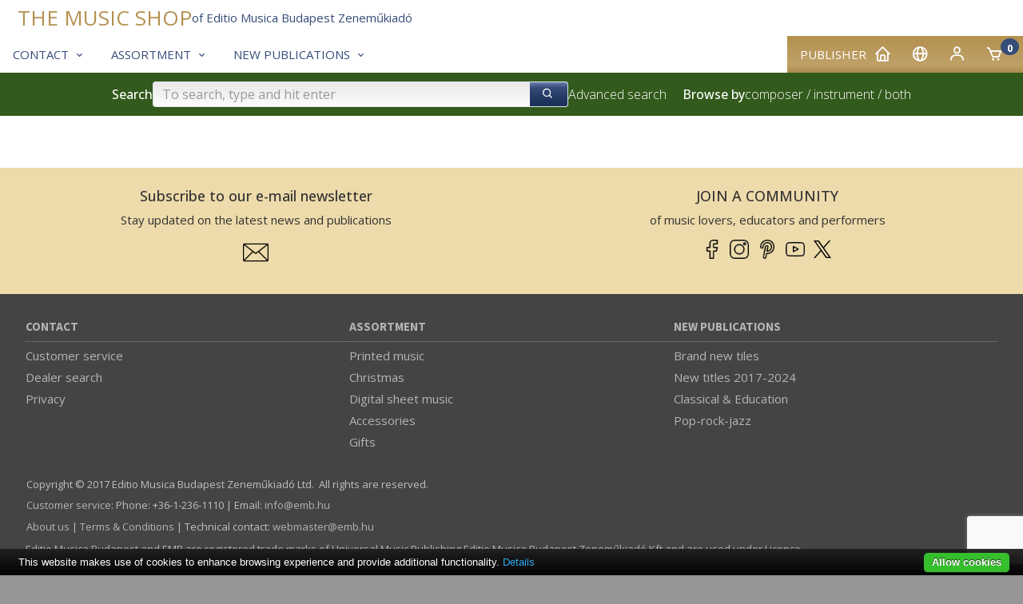

--- FILE ---
content_type: text/html; charset=utf-8
request_url: https://www.google.com/recaptcha/api2/anchor?ar=1&k=6Ld08-EhAAAAAFVbqgVx5UimwjG1F5ZNqWsWKUvo&co=aHR0cHM6Ly93d3cua290dGEuaW5mbzo0NDM.&hl=en&v=N67nZn4AqZkNcbeMu4prBgzg&size=invisible&anchor-ms=20000&execute-ms=30000&cb=3yhscsybooi3
body_size: 48621
content:
<!DOCTYPE HTML><html dir="ltr" lang="en"><head><meta http-equiv="Content-Type" content="text/html; charset=UTF-8">
<meta http-equiv="X-UA-Compatible" content="IE=edge">
<title>reCAPTCHA</title>
<style type="text/css">
/* cyrillic-ext */
@font-face {
  font-family: 'Roboto';
  font-style: normal;
  font-weight: 400;
  font-stretch: 100%;
  src: url(//fonts.gstatic.com/s/roboto/v48/KFO7CnqEu92Fr1ME7kSn66aGLdTylUAMa3GUBHMdazTgWw.woff2) format('woff2');
  unicode-range: U+0460-052F, U+1C80-1C8A, U+20B4, U+2DE0-2DFF, U+A640-A69F, U+FE2E-FE2F;
}
/* cyrillic */
@font-face {
  font-family: 'Roboto';
  font-style: normal;
  font-weight: 400;
  font-stretch: 100%;
  src: url(//fonts.gstatic.com/s/roboto/v48/KFO7CnqEu92Fr1ME7kSn66aGLdTylUAMa3iUBHMdazTgWw.woff2) format('woff2');
  unicode-range: U+0301, U+0400-045F, U+0490-0491, U+04B0-04B1, U+2116;
}
/* greek-ext */
@font-face {
  font-family: 'Roboto';
  font-style: normal;
  font-weight: 400;
  font-stretch: 100%;
  src: url(//fonts.gstatic.com/s/roboto/v48/KFO7CnqEu92Fr1ME7kSn66aGLdTylUAMa3CUBHMdazTgWw.woff2) format('woff2');
  unicode-range: U+1F00-1FFF;
}
/* greek */
@font-face {
  font-family: 'Roboto';
  font-style: normal;
  font-weight: 400;
  font-stretch: 100%;
  src: url(//fonts.gstatic.com/s/roboto/v48/KFO7CnqEu92Fr1ME7kSn66aGLdTylUAMa3-UBHMdazTgWw.woff2) format('woff2');
  unicode-range: U+0370-0377, U+037A-037F, U+0384-038A, U+038C, U+038E-03A1, U+03A3-03FF;
}
/* math */
@font-face {
  font-family: 'Roboto';
  font-style: normal;
  font-weight: 400;
  font-stretch: 100%;
  src: url(//fonts.gstatic.com/s/roboto/v48/KFO7CnqEu92Fr1ME7kSn66aGLdTylUAMawCUBHMdazTgWw.woff2) format('woff2');
  unicode-range: U+0302-0303, U+0305, U+0307-0308, U+0310, U+0312, U+0315, U+031A, U+0326-0327, U+032C, U+032F-0330, U+0332-0333, U+0338, U+033A, U+0346, U+034D, U+0391-03A1, U+03A3-03A9, U+03B1-03C9, U+03D1, U+03D5-03D6, U+03F0-03F1, U+03F4-03F5, U+2016-2017, U+2034-2038, U+203C, U+2040, U+2043, U+2047, U+2050, U+2057, U+205F, U+2070-2071, U+2074-208E, U+2090-209C, U+20D0-20DC, U+20E1, U+20E5-20EF, U+2100-2112, U+2114-2115, U+2117-2121, U+2123-214F, U+2190, U+2192, U+2194-21AE, U+21B0-21E5, U+21F1-21F2, U+21F4-2211, U+2213-2214, U+2216-22FF, U+2308-230B, U+2310, U+2319, U+231C-2321, U+2336-237A, U+237C, U+2395, U+239B-23B7, U+23D0, U+23DC-23E1, U+2474-2475, U+25AF, U+25B3, U+25B7, U+25BD, U+25C1, U+25CA, U+25CC, U+25FB, U+266D-266F, U+27C0-27FF, U+2900-2AFF, U+2B0E-2B11, U+2B30-2B4C, U+2BFE, U+3030, U+FF5B, U+FF5D, U+1D400-1D7FF, U+1EE00-1EEFF;
}
/* symbols */
@font-face {
  font-family: 'Roboto';
  font-style: normal;
  font-weight: 400;
  font-stretch: 100%;
  src: url(//fonts.gstatic.com/s/roboto/v48/KFO7CnqEu92Fr1ME7kSn66aGLdTylUAMaxKUBHMdazTgWw.woff2) format('woff2');
  unicode-range: U+0001-000C, U+000E-001F, U+007F-009F, U+20DD-20E0, U+20E2-20E4, U+2150-218F, U+2190, U+2192, U+2194-2199, U+21AF, U+21E6-21F0, U+21F3, U+2218-2219, U+2299, U+22C4-22C6, U+2300-243F, U+2440-244A, U+2460-24FF, U+25A0-27BF, U+2800-28FF, U+2921-2922, U+2981, U+29BF, U+29EB, U+2B00-2BFF, U+4DC0-4DFF, U+FFF9-FFFB, U+10140-1018E, U+10190-1019C, U+101A0, U+101D0-101FD, U+102E0-102FB, U+10E60-10E7E, U+1D2C0-1D2D3, U+1D2E0-1D37F, U+1F000-1F0FF, U+1F100-1F1AD, U+1F1E6-1F1FF, U+1F30D-1F30F, U+1F315, U+1F31C, U+1F31E, U+1F320-1F32C, U+1F336, U+1F378, U+1F37D, U+1F382, U+1F393-1F39F, U+1F3A7-1F3A8, U+1F3AC-1F3AF, U+1F3C2, U+1F3C4-1F3C6, U+1F3CA-1F3CE, U+1F3D4-1F3E0, U+1F3ED, U+1F3F1-1F3F3, U+1F3F5-1F3F7, U+1F408, U+1F415, U+1F41F, U+1F426, U+1F43F, U+1F441-1F442, U+1F444, U+1F446-1F449, U+1F44C-1F44E, U+1F453, U+1F46A, U+1F47D, U+1F4A3, U+1F4B0, U+1F4B3, U+1F4B9, U+1F4BB, U+1F4BF, U+1F4C8-1F4CB, U+1F4D6, U+1F4DA, U+1F4DF, U+1F4E3-1F4E6, U+1F4EA-1F4ED, U+1F4F7, U+1F4F9-1F4FB, U+1F4FD-1F4FE, U+1F503, U+1F507-1F50B, U+1F50D, U+1F512-1F513, U+1F53E-1F54A, U+1F54F-1F5FA, U+1F610, U+1F650-1F67F, U+1F687, U+1F68D, U+1F691, U+1F694, U+1F698, U+1F6AD, U+1F6B2, U+1F6B9-1F6BA, U+1F6BC, U+1F6C6-1F6CF, U+1F6D3-1F6D7, U+1F6E0-1F6EA, U+1F6F0-1F6F3, U+1F6F7-1F6FC, U+1F700-1F7FF, U+1F800-1F80B, U+1F810-1F847, U+1F850-1F859, U+1F860-1F887, U+1F890-1F8AD, U+1F8B0-1F8BB, U+1F8C0-1F8C1, U+1F900-1F90B, U+1F93B, U+1F946, U+1F984, U+1F996, U+1F9E9, U+1FA00-1FA6F, U+1FA70-1FA7C, U+1FA80-1FA89, U+1FA8F-1FAC6, U+1FACE-1FADC, U+1FADF-1FAE9, U+1FAF0-1FAF8, U+1FB00-1FBFF;
}
/* vietnamese */
@font-face {
  font-family: 'Roboto';
  font-style: normal;
  font-weight: 400;
  font-stretch: 100%;
  src: url(//fonts.gstatic.com/s/roboto/v48/KFO7CnqEu92Fr1ME7kSn66aGLdTylUAMa3OUBHMdazTgWw.woff2) format('woff2');
  unicode-range: U+0102-0103, U+0110-0111, U+0128-0129, U+0168-0169, U+01A0-01A1, U+01AF-01B0, U+0300-0301, U+0303-0304, U+0308-0309, U+0323, U+0329, U+1EA0-1EF9, U+20AB;
}
/* latin-ext */
@font-face {
  font-family: 'Roboto';
  font-style: normal;
  font-weight: 400;
  font-stretch: 100%;
  src: url(//fonts.gstatic.com/s/roboto/v48/KFO7CnqEu92Fr1ME7kSn66aGLdTylUAMa3KUBHMdazTgWw.woff2) format('woff2');
  unicode-range: U+0100-02BA, U+02BD-02C5, U+02C7-02CC, U+02CE-02D7, U+02DD-02FF, U+0304, U+0308, U+0329, U+1D00-1DBF, U+1E00-1E9F, U+1EF2-1EFF, U+2020, U+20A0-20AB, U+20AD-20C0, U+2113, U+2C60-2C7F, U+A720-A7FF;
}
/* latin */
@font-face {
  font-family: 'Roboto';
  font-style: normal;
  font-weight: 400;
  font-stretch: 100%;
  src: url(//fonts.gstatic.com/s/roboto/v48/KFO7CnqEu92Fr1ME7kSn66aGLdTylUAMa3yUBHMdazQ.woff2) format('woff2');
  unicode-range: U+0000-00FF, U+0131, U+0152-0153, U+02BB-02BC, U+02C6, U+02DA, U+02DC, U+0304, U+0308, U+0329, U+2000-206F, U+20AC, U+2122, U+2191, U+2193, U+2212, U+2215, U+FEFF, U+FFFD;
}
/* cyrillic-ext */
@font-face {
  font-family: 'Roboto';
  font-style: normal;
  font-weight: 500;
  font-stretch: 100%;
  src: url(//fonts.gstatic.com/s/roboto/v48/KFO7CnqEu92Fr1ME7kSn66aGLdTylUAMa3GUBHMdazTgWw.woff2) format('woff2');
  unicode-range: U+0460-052F, U+1C80-1C8A, U+20B4, U+2DE0-2DFF, U+A640-A69F, U+FE2E-FE2F;
}
/* cyrillic */
@font-face {
  font-family: 'Roboto';
  font-style: normal;
  font-weight: 500;
  font-stretch: 100%;
  src: url(//fonts.gstatic.com/s/roboto/v48/KFO7CnqEu92Fr1ME7kSn66aGLdTylUAMa3iUBHMdazTgWw.woff2) format('woff2');
  unicode-range: U+0301, U+0400-045F, U+0490-0491, U+04B0-04B1, U+2116;
}
/* greek-ext */
@font-face {
  font-family: 'Roboto';
  font-style: normal;
  font-weight: 500;
  font-stretch: 100%;
  src: url(//fonts.gstatic.com/s/roboto/v48/KFO7CnqEu92Fr1ME7kSn66aGLdTylUAMa3CUBHMdazTgWw.woff2) format('woff2');
  unicode-range: U+1F00-1FFF;
}
/* greek */
@font-face {
  font-family: 'Roboto';
  font-style: normal;
  font-weight: 500;
  font-stretch: 100%;
  src: url(//fonts.gstatic.com/s/roboto/v48/KFO7CnqEu92Fr1ME7kSn66aGLdTylUAMa3-UBHMdazTgWw.woff2) format('woff2');
  unicode-range: U+0370-0377, U+037A-037F, U+0384-038A, U+038C, U+038E-03A1, U+03A3-03FF;
}
/* math */
@font-face {
  font-family: 'Roboto';
  font-style: normal;
  font-weight: 500;
  font-stretch: 100%;
  src: url(//fonts.gstatic.com/s/roboto/v48/KFO7CnqEu92Fr1ME7kSn66aGLdTylUAMawCUBHMdazTgWw.woff2) format('woff2');
  unicode-range: U+0302-0303, U+0305, U+0307-0308, U+0310, U+0312, U+0315, U+031A, U+0326-0327, U+032C, U+032F-0330, U+0332-0333, U+0338, U+033A, U+0346, U+034D, U+0391-03A1, U+03A3-03A9, U+03B1-03C9, U+03D1, U+03D5-03D6, U+03F0-03F1, U+03F4-03F5, U+2016-2017, U+2034-2038, U+203C, U+2040, U+2043, U+2047, U+2050, U+2057, U+205F, U+2070-2071, U+2074-208E, U+2090-209C, U+20D0-20DC, U+20E1, U+20E5-20EF, U+2100-2112, U+2114-2115, U+2117-2121, U+2123-214F, U+2190, U+2192, U+2194-21AE, U+21B0-21E5, U+21F1-21F2, U+21F4-2211, U+2213-2214, U+2216-22FF, U+2308-230B, U+2310, U+2319, U+231C-2321, U+2336-237A, U+237C, U+2395, U+239B-23B7, U+23D0, U+23DC-23E1, U+2474-2475, U+25AF, U+25B3, U+25B7, U+25BD, U+25C1, U+25CA, U+25CC, U+25FB, U+266D-266F, U+27C0-27FF, U+2900-2AFF, U+2B0E-2B11, U+2B30-2B4C, U+2BFE, U+3030, U+FF5B, U+FF5D, U+1D400-1D7FF, U+1EE00-1EEFF;
}
/* symbols */
@font-face {
  font-family: 'Roboto';
  font-style: normal;
  font-weight: 500;
  font-stretch: 100%;
  src: url(//fonts.gstatic.com/s/roboto/v48/KFO7CnqEu92Fr1ME7kSn66aGLdTylUAMaxKUBHMdazTgWw.woff2) format('woff2');
  unicode-range: U+0001-000C, U+000E-001F, U+007F-009F, U+20DD-20E0, U+20E2-20E4, U+2150-218F, U+2190, U+2192, U+2194-2199, U+21AF, U+21E6-21F0, U+21F3, U+2218-2219, U+2299, U+22C4-22C6, U+2300-243F, U+2440-244A, U+2460-24FF, U+25A0-27BF, U+2800-28FF, U+2921-2922, U+2981, U+29BF, U+29EB, U+2B00-2BFF, U+4DC0-4DFF, U+FFF9-FFFB, U+10140-1018E, U+10190-1019C, U+101A0, U+101D0-101FD, U+102E0-102FB, U+10E60-10E7E, U+1D2C0-1D2D3, U+1D2E0-1D37F, U+1F000-1F0FF, U+1F100-1F1AD, U+1F1E6-1F1FF, U+1F30D-1F30F, U+1F315, U+1F31C, U+1F31E, U+1F320-1F32C, U+1F336, U+1F378, U+1F37D, U+1F382, U+1F393-1F39F, U+1F3A7-1F3A8, U+1F3AC-1F3AF, U+1F3C2, U+1F3C4-1F3C6, U+1F3CA-1F3CE, U+1F3D4-1F3E0, U+1F3ED, U+1F3F1-1F3F3, U+1F3F5-1F3F7, U+1F408, U+1F415, U+1F41F, U+1F426, U+1F43F, U+1F441-1F442, U+1F444, U+1F446-1F449, U+1F44C-1F44E, U+1F453, U+1F46A, U+1F47D, U+1F4A3, U+1F4B0, U+1F4B3, U+1F4B9, U+1F4BB, U+1F4BF, U+1F4C8-1F4CB, U+1F4D6, U+1F4DA, U+1F4DF, U+1F4E3-1F4E6, U+1F4EA-1F4ED, U+1F4F7, U+1F4F9-1F4FB, U+1F4FD-1F4FE, U+1F503, U+1F507-1F50B, U+1F50D, U+1F512-1F513, U+1F53E-1F54A, U+1F54F-1F5FA, U+1F610, U+1F650-1F67F, U+1F687, U+1F68D, U+1F691, U+1F694, U+1F698, U+1F6AD, U+1F6B2, U+1F6B9-1F6BA, U+1F6BC, U+1F6C6-1F6CF, U+1F6D3-1F6D7, U+1F6E0-1F6EA, U+1F6F0-1F6F3, U+1F6F7-1F6FC, U+1F700-1F7FF, U+1F800-1F80B, U+1F810-1F847, U+1F850-1F859, U+1F860-1F887, U+1F890-1F8AD, U+1F8B0-1F8BB, U+1F8C0-1F8C1, U+1F900-1F90B, U+1F93B, U+1F946, U+1F984, U+1F996, U+1F9E9, U+1FA00-1FA6F, U+1FA70-1FA7C, U+1FA80-1FA89, U+1FA8F-1FAC6, U+1FACE-1FADC, U+1FADF-1FAE9, U+1FAF0-1FAF8, U+1FB00-1FBFF;
}
/* vietnamese */
@font-face {
  font-family: 'Roboto';
  font-style: normal;
  font-weight: 500;
  font-stretch: 100%;
  src: url(//fonts.gstatic.com/s/roboto/v48/KFO7CnqEu92Fr1ME7kSn66aGLdTylUAMa3OUBHMdazTgWw.woff2) format('woff2');
  unicode-range: U+0102-0103, U+0110-0111, U+0128-0129, U+0168-0169, U+01A0-01A1, U+01AF-01B0, U+0300-0301, U+0303-0304, U+0308-0309, U+0323, U+0329, U+1EA0-1EF9, U+20AB;
}
/* latin-ext */
@font-face {
  font-family: 'Roboto';
  font-style: normal;
  font-weight: 500;
  font-stretch: 100%;
  src: url(//fonts.gstatic.com/s/roboto/v48/KFO7CnqEu92Fr1ME7kSn66aGLdTylUAMa3KUBHMdazTgWw.woff2) format('woff2');
  unicode-range: U+0100-02BA, U+02BD-02C5, U+02C7-02CC, U+02CE-02D7, U+02DD-02FF, U+0304, U+0308, U+0329, U+1D00-1DBF, U+1E00-1E9F, U+1EF2-1EFF, U+2020, U+20A0-20AB, U+20AD-20C0, U+2113, U+2C60-2C7F, U+A720-A7FF;
}
/* latin */
@font-face {
  font-family: 'Roboto';
  font-style: normal;
  font-weight: 500;
  font-stretch: 100%;
  src: url(//fonts.gstatic.com/s/roboto/v48/KFO7CnqEu92Fr1ME7kSn66aGLdTylUAMa3yUBHMdazQ.woff2) format('woff2');
  unicode-range: U+0000-00FF, U+0131, U+0152-0153, U+02BB-02BC, U+02C6, U+02DA, U+02DC, U+0304, U+0308, U+0329, U+2000-206F, U+20AC, U+2122, U+2191, U+2193, U+2212, U+2215, U+FEFF, U+FFFD;
}
/* cyrillic-ext */
@font-face {
  font-family: 'Roboto';
  font-style: normal;
  font-weight: 900;
  font-stretch: 100%;
  src: url(//fonts.gstatic.com/s/roboto/v48/KFO7CnqEu92Fr1ME7kSn66aGLdTylUAMa3GUBHMdazTgWw.woff2) format('woff2');
  unicode-range: U+0460-052F, U+1C80-1C8A, U+20B4, U+2DE0-2DFF, U+A640-A69F, U+FE2E-FE2F;
}
/* cyrillic */
@font-face {
  font-family: 'Roboto';
  font-style: normal;
  font-weight: 900;
  font-stretch: 100%;
  src: url(//fonts.gstatic.com/s/roboto/v48/KFO7CnqEu92Fr1ME7kSn66aGLdTylUAMa3iUBHMdazTgWw.woff2) format('woff2');
  unicode-range: U+0301, U+0400-045F, U+0490-0491, U+04B0-04B1, U+2116;
}
/* greek-ext */
@font-face {
  font-family: 'Roboto';
  font-style: normal;
  font-weight: 900;
  font-stretch: 100%;
  src: url(//fonts.gstatic.com/s/roboto/v48/KFO7CnqEu92Fr1ME7kSn66aGLdTylUAMa3CUBHMdazTgWw.woff2) format('woff2');
  unicode-range: U+1F00-1FFF;
}
/* greek */
@font-face {
  font-family: 'Roboto';
  font-style: normal;
  font-weight: 900;
  font-stretch: 100%;
  src: url(//fonts.gstatic.com/s/roboto/v48/KFO7CnqEu92Fr1ME7kSn66aGLdTylUAMa3-UBHMdazTgWw.woff2) format('woff2');
  unicode-range: U+0370-0377, U+037A-037F, U+0384-038A, U+038C, U+038E-03A1, U+03A3-03FF;
}
/* math */
@font-face {
  font-family: 'Roboto';
  font-style: normal;
  font-weight: 900;
  font-stretch: 100%;
  src: url(//fonts.gstatic.com/s/roboto/v48/KFO7CnqEu92Fr1ME7kSn66aGLdTylUAMawCUBHMdazTgWw.woff2) format('woff2');
  unicode-range: U+0302-0303, U+0305, U+0307-0308, U+0310, U+0312, U+0315, U+031A, U+0326-0327, U+032C, U+032F-0330, U+0332-0333, U+0338, U+033A, U+0346, U+034D, U+0391-03A1, U+03A3-03A9, U+03B1-03C9, U+03D1, U+03D5-03D6, U+03F0-03F1, U+03F4-03F5, U+2016-2017, U+2034-2038, U+203C, U+2040, U+2043, U+2047, U+2050, U+2057, U+205F, U+2070-2071, U+2074-208E, U+2090-209C, U+20D0-20DC, U+20E1, U+20E5-20EF, U+2100-2112, U+2114-2115, U+2117-2121, U+2123-214F, U+2190, U+2192, U+2194-21AE, U+21B0-21E5, U+21F1-21F2, U+21F4-2211, U+2213-2214, U+2216-22FF, U+2308-230B, U+2310, U+2319, U+231C-2321, U+2336-237A, U+237C, U+2395, U+239B-23B7, U+23D0, U+23DC-23E1, U+2474-2475, U+25AF, U+25B3, U+25B7, U+25BD, U+25C1, U+25CA, U+25CC, U+25FB, U+266D-266F, U+27C0-27FF, U+2900-2AFF, U+2B0E-2B11, U+2B30-2B4C, U+2BFE, U+3030, U+FF5B, U+FF5D, U+1D400-1D7FF, U+1EE00-1EEFF;
}
/* symbols */
@font-face {
  font-family: 'Roboto';
  font-style: normal;
  font-weight: 900;
  font-stretch: 100%;
  src: url(//fonts.gstatic.com/s/roboto/v48/KFO7CnqEu92Fr1ME7kSn66aGLdTylUAMaxKUBHMdazTgWw.woff2) format('woff2');
  unicode-range: U+0001-000C, U+000E-001F, U+007F-009F, U+20DD-20E0, U+20E2-20E4, U+2150-218F, U+2190, U+2192, U+2194-2199, U+21AF, U+21E6-21F0, U+21F3, U+2218-2219, U+2299, U+22C4-22C6, U+2300-243F, U+2440-244A, U+2460-24FF, U+25A0-27BF, U+2800-28FF, U+2921-2922, U+2981, U+29BF, U+29EB, U+2B00-2BFF, U+4DC0-4DFF, U+FFF9-FFFB, U+10140-1018E, U+10190-1019C, U+101A0, U+101D0-101FD, U+102E0-102FB, U+10E60-10E7E, U+1D2C0-1D2D3, U+1D2E0-1D37F, U+1F000-1F0FF, U+1F100-1F1AD, U+1F1E6-1F1FF, U+1F30D-1F30F, U+1F315, U+1F31C, U+1F31E, U+1F320-1F32C, U+1F336, U+1F378, U+1F37D, U+1F382, U+1F393-1F39F, U+1F3A7-1F3A8, U+1F3AC-1F3AF, U+1F3C2, U+1F3C4-1F3C6, U+1F3CA-1F3CE, U+1F3D4-1F3E0, U+1F3ED, U+1F3F1-1F3F3, U+1F3F5-1F3F7, U+1F408, U+1F415, U+1F41F, U+1F426, U+1F43F, U+1F441-1F442, U+1F444, U+1F446-1F449, U+1F44C-1F44E, U+1F453, U+1F46A, U+1F47D, U+1F4A3, U+1F4B0, U+1F4B3, U+1F4B9, U+1F4BB, U+1F4BF, U+1F4C8-1F4CB, U+1F4D6, U+1F4DA, U+1F4DF, U+1F4E3-1F4E6, U+1F4EA-1F4ED, U+1F4F7, U+1F4F9-1F4FB, U+1F4FD-1F4FE, U+1F503, U+1F507-1F50B, U+1F50D, U+1F512-1F513, U+1F53E-1F54A, U+1F54F-1F5FA, U+1F610, U+1F650-1F67F, U+1F687, U+1F68D, U+1F691, U+1F694, U+1F698, U+1F6AD, U+1F6B2, U+1F6B9-1F6BA, U+1F6BC, U+1F6C6-1F6CF, U+1F6D3-1F6D7, U+1F6E0-1F6EA, U+1F6F0-1F6F3, U+1F6F7-1F6FC, U+1F700-1F7FF, U+1F800-1F80B, U+1F810-1F847, U+1F850-1F859, U+1F860-1F887, U+1F890-1F8AD, U+1F8B0-1F8BB, U+1F8C0-1F8C1, U+1F900-1F90B, U+1F93B, U+1F946, U+1F984, U+1F996, U+1F9E9, U+1FA00-1FA6F, U+1FA70-1FA7C, U+1FA80-1FA89, U+1FA8F-1FAC6, U+1FACE-1FADC, U+1FADF-1FAE9, U+1FAF0-1FAF8, U+1FB00-1FBFF;
}
/* vietnamese */
@font-face {
  font-family: 'Roboto';
  font-style: normal;
  font-weight: 900;
  font-stretch: 100%;
  src: url(//fonts.gstatic.com/s/roboto/v48/KFO7CnqEu92Fr1ME7kSn66aGLdTylUAMa3OUBHMdazTgWw.woff2) format('woff2');
  unicode-range: U+0102-0103, U+0110-0111, U+0128-0129, U+0168-0169, U+01A0-01A1, U+01AF-01B0, U+0300-0301, U+0303-0304, U+0308-0309, U+0323, U+0329, U+1EA0-1EF9, U+20AB;
}
/* latin-ext */
@font-face {
  font-family: 'Roboto';
  font-style: normal;
  font-weight: 900;
  font-stretch: 100%;
  src: url(//fonts.gstatic.com/s/roboto/v48/KFO7CnqEu92Fr1ME7kSn66aGLdTylUAMa3KUBHMdazTgWw.woff2) format('woff2');
  unicode-range: U+0100-02BA, U+02BD-02C5, U+02C7-02CC, U+02CE-02D7, U+02DD-02FF, U+0304, U+0308, U+0329, U+1D00-1DBF, U+1E00-1E9F, U+1EF2-1EFF, U+2020, U+20A0-20AB, U+20AD-20C0, U+2113, U+2C60-2C7F, U+A720-A7FF;
}
/* latin */
@font-face {
  font-family: 'Roboto';
  font-style: normal;
  font-weight: 900;
  font-stretch: 100%;
  src: url(//fonts.gstatic.com/s/roboto/v48/KFO7CnqEu92Fr1ME7kSn66aGLdTylUAMa3yUBHMdazQ.woff2) format('woff2');
  unicode-range: U+0000-00FF, U+0131, U+0152-0153, U+02BB-02BC, U+02C6, U+02DA, U+02DC, U+0304, U+0308, U+0329, U+2000-206F, U+20AC, U+2122, U+2191, U+2193, U+2212, U+2215, U+FEFF, U+FFFD;
}

</style>
<link rel="stylesheet" type="text/css" href="https://www.gstatic.com/recaptcha/releases/N67nZn4AqZkNcbeMu4prBgzg/styles__ltr.css">
<script nonce="4e5NjxKLbkzR9Ui2YG4iFA" type="text/javascript">window['__recaptcha_api'] = 'https://www.google.com/recaptcha/api2/';</script>
<script type="text/javascript" src="https://www.gstatic.com/recaptcha/releases/N67nZn4AqZkNcbeMu4prBgzg/recaptcha__en.js" nonce="4e5NjxKLbkzR9Ui2YG4iFA">
      
    </script></head>
<body><div id="rc-anchor-alert" class="rc-anchor-alert"></div>
<input type="hidden" id="recaptcha-token" value="[base64]">
<script type="text/javascript" nonce="4e5NjxKLbkzR9Ui2YG4iFA">
      recaptcha.anchor.Main.init("[\x22ainput\x22,[\x22bgdata\x22,\x22\x22,\[base64]/[base64]/MjU1Ong/[base64]/[base64]/[base64]/[base64]/[base64]/[base64]/[base64]/[base64]/[base64]/[base64]/[base64]/[base64]/[base64]/[base64]/[base64]\\u003d\x22,\[base64]\x22,\x22wrVvei0ow4wuw4zDgsOIC8Obw6jCphDDg3gIWlHDi8KuNDtIw6/CrTfCr8KPwoQBdQvDmMO8FEnCr8O1KGQ/[base64]/V8KPwq8DUMKpw5MjwqfChykvwpRmw4nDizLDoi8FB8OEL8OKTylWwo0aaMK7OMO5eSZfFn7DmznDlkTCvivDo8OsScOGwo3DqgFswpMtfMKiEQfChcOOw4RQan9xw7Ijw4ZcYMOTwqEIIlDDhyQ2wr1/wrQ0WXEpw6nDg8OcR3/ClzfCusKCQsKFC8KFHDJ7fsKow4zCocKnwrB4W8KQw4ZfEjkkVjvDm8KswoJ7wqE6GMKuw6QiGVlUHT3DuRlOwo7CgMKRw5DClXlRw4IucBjCt8KRO1dXwp/CssKObCZRPkTDj8OYw5ASw5HDqsK3LnsFwpZ4UsOzWMKDUBrDpwk7w6hSw4bDncKgN8OLbQccw4zClHlgw7LDjMOkwpzCg3c1bSrCpMKww4ZDJGhGGMKPCg9nw7xvwowad03DqsOZKcOnwqh/w4FEwrcxw61UwpwSw7nCo1nCtE8+EMO0Pwc4WsO2NcOuKyXCkT4yLnNVBAQrB8KSwrl0w58jwp/DgsOxAsK1OMO8w6TCl8OZfHnDnsKfw6vDgTo6wo5Rw4vCq8KwF8KuEMOUEjJ6wqVVRcO5HkozwqzDuS/DjkZpwo5gLDDDtMKzJWVQKAPDk8Orwok7P8KHw6vCmMObw6DDjQMLUlnCjMKswo/Dn0AvwrHDoMO3wpQJwp/[base64]/CpWrDmnJww5nCpiHCvsOswo3DpAXDq8K1wpVYw6d/w6g6w7Q6FB/[base64]/DrS12w5vCvMKLR8Otw7zDs8KpKMKpw6p6A8ODRsKCE8KNDkQ0wp9MwrBgwpRBwr/[base64]/QMKHw51CbMKKw4ZzbSbDoHjDuH3DikMJwpdJw5YNUcKDw4w9wql3AjVDw5fCgxfDmXsawr9sZm3DhsKXN31fwoMnVcOVVcO/woPDtcKzZkNjw4U6wqM/K8OYw7AvKsKdw4JOdsKtw4xEQcOmwoA9I8KGU8OEHsO8HsOAK8ORMSnCmcKTw6BWwrTDpTzCkXvCh8KiwpZKWlYuNnjCpcOXw4TDsCzCjcK1SMKdGjcsGcKdwpF4PMO4wo8gYMO7wrxResKCMsOewpcbEMKuBsOzwp/DmXBvwooFUGfDimzClMKYwpTClmYdIWzDscO4w58Cw4vClcO1w63DpXrDrE8zHRkHD8OcwoFuZ8OPw5XCk8KGasO+PsKnwqkTw5/[base64]/[base64]/woAna8Ohwqp5wq5mw6nDssO9EkXCpHzCpgBxwrEiF8OgwrXDrMKHfMO5w7bCtMK1w5h0Og3Do8KXwpPCucOzYAHDg1tVwqrDrShmw7/[base64]/[base64]/CkWMxwoTDscKFacKmw7vDpMKUXkzDjcKNE8KVBMOSwo95HcOkNWXDp8KeViXDp8Oiw7fDvcO1OcK6w6XDtFDCg8OeZ8KiwqENGCPDgMOGB8OgwqlbwoZnw6sXLsKeeVRcwphew4AfPcKcw4LDrmkZTMOdZStbwrvDrMOewr45w6Zkw6oVwpLDuMO9TMO/FMO1wot3wr/[base64]/[base64]/Cg8KZw5JwRsK0RTbDlD3DncOVwpEcfMOjw4lcesO0woTCksKqw5/DvsKDw5Jsw7V1QMKVwqNSwqbCjiUbL8KTw6HDiCt8wo3Dn8KFRgdfwr9Mwr/[base64]/[base64]/DhsOcE3XCrMO3w4d0OFrCnSnDnkTDhW/DpTspwpzCpcKhHFY3wrUAw6jCksOvwrs/UMKrf8KHwpk6wolCBcKfw7nDgcOlw65QecO3SgvCizHDk8K0cH7CvzBNLsOVwqE+w4fDmsKaOyPClSgmNMKOdsK7FDYKw740LcKMOcOMUMOcwqBrw7ogbcO/[base64]/[base64]/DssKtwpUyVn7Cs1zDpsObw4ZPwpMBwr7DqH0LIMONZkhew4nDpwnDpcOhw61dwovCrcOMJwVxRsOAwo/DmsK2O8OHw5Vrw4Ulw7dMMMKsw43CnsOOwo7CvsK1wqcIJsOqKkDCtgFkwrMSw75MCcKuLSddPi/CtcKdVTMIQ09ew7MawqjCjGTCl0Y6w7EcaMO6GcOiwpFjEMKBDD9EwpzCnMK9LMOgw7vDpGcFMMKGw7fCj8OvUDfDs8O7X8OBw73CiMK2PcKGS8OcwpnDmkIAw4kFwoHDrmcbZsKfVi55w7zCqQ7DucOlYcOZZcOOw5bDmcO7TsKxwrnDoMKywpNBWkYWwo/CtsKUw6RsSsOYcMKlwr1desKTwpl8w6HCtcOARsOVwrDDiMKYCWLDplzDuMKow4jCg8KyTXtRLMOwesO+wrECwqggC18cIC02wpzCklTDv8KJQwvDlX/[base64]/CjMOawoBGAcO8Gikfw7XCo8KvFsOOwoHCkgfCjBgNXA14eFTDkMOcwoLCvhhDasObGcKNw6XDtMKNcMOFw6o4fcOqwrcKw55Qw6zCm8O6EcKRwobCnMKBOMOHwozDnMO2w6XCrlXDgypqw7hNK8KFwoLCo8KObMKNw5zDq8OlBDE/[base64]/CisK8w7vCmMKHf0zDv8OZwqvDg8O+I28Ww4E8HA9THMO7LMOof8KDwotnw4BjKjAPw7DDh0x3wqksw6/CtjUVwpPDgcOkwqTCpxNccCZnbS7CjMOVLQcdwqRieMOhw71sVsOnLMKQw67DnS3Dm8ODw7jCpyhmwoTDgS3DjMK+QsKKworCizNJw6VtEMOkw7FKJWXCnFcDT8OJwpLCssO8w63CrUZewqQ/[base64]/DgDhOwq3CsSIqfcKSw7pkeMKBPCEhIQNNFsKjwovDhcK6wqXCmMKMUcO9P2c9CcKqTVk1wqnDrMO8w4LCuMO5w58bw5JwK8OTwpfDgQHDgjgUwqJPw7lFw7jCokkwJ3JHwrhow7/CrcK1S0YfeMOiw6Y0MUZiwoJ4w7YlD28YworDul/Dr0BOScKXSQjCtcOiamFwNVvDj8O+wqbCnSYhfMOKw7jCoRVAK3TCuADDi294wqFtcMOCw7LCicK4Lxkkw7TDsh7CthVewrsBw4DDqUQqWEQFwobCosOrM8K4MGPCrWLDkMKnwofDvWNEesKla2/DvxfCt8Opwr5dRTLCu8KGbR02OArDgcOIwqNow4nDkcOsw6rCvcKswobCpCPCgxkCAT1lw5rCpcOhJxjDrcOMwpFDwrfDisKcwo7CpsK9wqnDpcK0wonCrcOXS8OZS8Krw4/CmV8lw5jCoAcIcsO4DgsYEsO5w4BcwrFvw4jDssO6OH18wpYgTcKKw69yw6DDsnDCj1DDtko+woTDm3Rvw7oIEBjCmHvDgMOWZMOrQiovX8KdR8OBMmvDhjbCu8KvUgjDvcOjwoTChiEFcMK6ZcOxw4gUYsOZw5fCkE4Tw6LCpcKdNSHDjk/CocKrwpTCjSXDjHYxCcKHNi7DlEPCtMOLw7gLY8KFdRgaQMKpw4/DhDXDn8K+I8OYw6XDlcKtwoQ7cjDCqEzDkwszw4FZwrjDqcKaw4PCqMOtw6bDrhstWcKkYxcxdlfCukl5wpbCpnDCgBDDmMOOwrJrwpodacKkJ8OmeMOmwqpXGS/CjcKsw6lpZcOycxvCqcK7w6DDucK1cirCoGdddsKNwrrCvFHCqy/CjBnCi8OePsOOwoVQHsOyTkoiCMOBw5PDjcKmw4I1XVXDn8Kxwq7Cg2jDnD/Do1kjZcOIS8OawqzCo8O2woPCsgPDrcKcAcKKC0LCv8K0wqtOXUDDjwfDjsKxMAgyw655w6cTw6Ngw7XCt8OaWcOvw4vDmsOYTzQVwpkkwrs5Z8OLG187wo0SwpvCm8OTRipzA8OswrXCocOpwq7CoCB6I8OqEcOcRisaC23DmXsJw6vDrMO/wqLCmcKTw4zDmcKUwqQ0wpXDtRsKwqMFCx5hf8KNw7PDrDzCvg7CngVCw6bDkcKMLUHDvQFLWUbCrkjCtVEcwqkyw4TCh8Klw6/DsE/DtMKfw7DDpcKvwoERL8OgIMKlCD1oa1kmHMOmw7tQwrshwp1Xw6Vsw7d7w5F2w4PCi8OYXHJEw4QxPkLDpMOEEcKAw43DrMK0O8OVSC/[base64]/wrDDtjjCtX5jwovDtsKFSzrDrQnCgMO3NWHDvn/CrMOzHsOQQ8K3w5TDpsKbwp4Kw7fCr8OIcRXCt3rCoT7CkGtJw5jDgVIhTHYxK8OkS8KXwoLDl8KqHMOKwpE7JsOawpvDgcKuw6vDj8K5w53ChC/[base64]/[base64]/w68IwqfCpMOGEMOdwpNCOndgw47Dp1nCocKwEnduwo7Ctj47H8KmNAVjOBwfGMOvwpDDmsKMc8KqwpPDrh/DpSbDvXVpw7/[base64]/[base64]/wqw/w7NMwqJ5woFkQsKPLFh3Gw3CmcKkw61cw58tE8OSwpdHw7/[base64]/CulfDjcKhLgvDuQbCscOhw7toYTnDuEMGwoYIw7QtHkDDrsOOw5BqNzLCsMK/Sg7DshgKwrLCoh3CrwrDhk08wobDlzXDol9bIWJ2w77DjTvDnMK1WxJ0RsO0HlTChcOiw7bDpBjDncKqGUtRw7NEwrd2TxDCiATDv8OpwrMKw4bCiiHDniVfwp/ChR4HOmghwpgBwqrDq8Kvw4cAw4BkR8O4aHM6AgoaRlHCr8Orw5Q3wpMnw5bDtcOnKsKuV8KMJkvCjnfDtMOLRhoxP0l8w594ME7DlcKGXcKewqHDhUXCjMKjwrvClcKPw5bDlyTCmsOufnrDhsKfworDjsKhw6jDhcO4Ii/[base64]/DpkUuUi15w4pVw7xLw63DrjtTbjsQKWfCn8KCw4NEYB0eLsOuwoPDoDvDh8OHCmrDvmdWCGZnwqzCv1ZowoohO3jCp8O7w4LCgRHCmlrDtQQrw5fDssKvw7IEw7ZDQ0TCvMKrw6jCjcOITcOHDMO1w5xLwpIUIgrDksKrwrjCpAo8XFjCscOkU8KFwr5/wrzCv2hpOMOUeMKVMk7DhG49DX3DgnvDuMOnwpcmN8K4YMO/[base64]/GMKewoTDsMOvA1AlwonCvsOeEMO7w5/[base64]/DqVQ8wqxPw7Zww5pOCMOKAUd6w4DCgcKSw4HCkz3CqijCvGDCh07DoQFhdcOjL34RDMKswqPDoy0ewqnCijHDtMONCsKhNFfDtcKvw6TCtQ/ClAFkw7DCmR4DYxZSw6V0LcOqFMKbw7LCh2rCk2TDqMOOfMOhSAxMa0ETw5vDicOGw47CmXAdZzDDrUU/EMOYKUJLdzHDsW7DsXoSwoQ2wqc/RsKUw6Vyw4tew6l4fcOMUmMRNRfCs3DCoS8bdQsVezzDisKaw5YJw47DpcKfw7NAw7TCkcK1M1xawoTCm1DCrX1mbsKIf8KHwpzCp8Kdwq3CrcOeSXnDrsOGTHXDjgRaPEhtwox0wpEfwrfCvMK7wo/[base64]/F0VTw73DjsOJwrnCs3jCnA1/wrd/bcOPYsOOwqPCkcKdwpzCogfCpsKkW8KtP8KvwqzDuzhdZ0hdY8KkSMOWHcKDwq/CrcO5w686wr12w4/[base64]/Dl8OoNMKJTsKIw7VbwpXDvsK2w6XDvnQmAMOrwodbwr/DsEcXw4/DlGzCnsKIwqgCwr3Doz/Dvwdpw7lebsKlwq3ChFXDpMO5wpbDlcOIwqgjLcO7w5RiEcOlCsKwQ8KLwrzCqHJkw692V0ElVEM4VjvDrcKUBz3DgcKwScOSw7rCvDzDlcKUcB97HMOAQB01HMOHFBvDqgRDGcK/w47CucKXPVLDgknDlcO1wrnDksKCUcKsw6jCpCHCmsKHw7howrsMMFPDpSkXw6AmwqtIfR1gwoXDjMKwSMKeCU/Dnktwwp3CtsOywoHCv09GwrTDjMK5RcONek8FQiHDjUE6fcKSwqvDh14RHRt4Ry/[base64]/DjWDCsBzCr8KTaWhHwpJJwp5zw7PDo8OddWEXwqjCpMK7wpzDvMKUwr3DlcOmcUTChR4+F8KbwrvCs0EXwpIHbi/Chnh0wrzCv8KWZlPCi8K4acOSw7jDlxYuH8OtwpPChzRuGcOVw5AEw6RCw4HDnRLCrRMHCsO5w4chw7ckw4YEfMOxcRDDgMKew6sSTsKwY8KNMGbCr8KbLSwcw4sXw67CksKzcC3ClcO5Y8OqbcKmYMOvX8K/NsOHwrLClAh6wqR0ZMOqGMKmw7tSw5tvIcO2YsO8JsKsPsK/w4kfD1PCtmPDgcOrwofDqsOLbcO6w6DDp8K9wqRhIsK7KsOpw5shwr4uw5NWwrV2wpbDrMOsw5fDokVkXMKcKcK4w59uwqzCusO6w7wjRx5mw6LDvHUuKCzCuU8gOMKHw6MywrHChgt1wrjCvzjDmcOIwqTDosOHw4/CtcKqwq5MZMKPJiDCtMOuGsK5RsK7wr0Yw63Do3A6w7TDuXZ+w4rDulhURSTDr2HCrMKJwpzDi8O0w6ZBFQ9tw6zCocKfY8Kbw4FCw6PCsMOqw7LDnsKjLcO+w43CnFo/w7UWRyUTw48AeMOeeRZLw5EYwoPCqTgSwqfDmsKCAXUAaCPDjQ3CucOtw5LDlcKPwqJRD2ZnwoDDog/DnMKRHUtUwoXDnsKbw6YRLFo7wr/[base64]/DhETDhj3DrMKuw6Z7wpQww6JWMTnDksORwpzDvMKEw4jCvnjCnMKsw7hPGA00wpohwp8cU17CscOYw6gaw59aKzDDicO6ecKgcFx6wqZzHxDChcKpwqXCu8OJS03CmAvChMOeYsKbC8K+w4/CnMK1J0xAwpHChsKbAsKzHyjCpVTCrMOTw64hHmjDpy3CrsKvw5/[base64]/[base64]/[base64]/CusO/bHBCB8KVwqIXw5LDmlsnWjjDmxA5QsO9w67DjsO0w6oucsKYMMO9bsK4w6zDu1lNL8OYw5DDrVrDnMO9Uwctwr/DjTczO8OCcl/CssK+w4U+woRmwpvDgS90w4jDosOlw5TDuXFiwr3DpcOzJFpowqnCvsKKUMK4wpJ1bFFfw70kwqLChX0sw5TCty1cJzTDjyDDmnjDo8KtW8OQwrcqKj/DkCzCrwrCmiLCulN8w7Bawrh6w57CiTnCjjjCs8OaV1jCiVPDncKyPMK6FC54N27Dr1kxw5rCvsKbw6jCssOkwqfCrxPChnHDgF7DlTrDqsKgQcKSwogKw69/a091wqzChENcw78hJnI/w5Q0DcOWMA7CuXh2wo8SfMKxCcKkwpYPw4HDmsKrS8OkCMKGG3o1w63ClMK6RFtmYMKfwqgvw7/DoSrCtC7DlMK0wrU6YDMMYXEXwohhw5w+w65Kw7xQK3IPP3PDnQQ4wqd4wodwwqPCrMOaw6TDuXTCpcK5Sj/[base64]/[base64]/DqcK0VzE1XAbCm2RVwq9kw5IyZVBHw7p6H8OCd8K5ZysZF1RUw4zDmcOyYkDDnQxYYivCpUJCT8KUCsKCwpNHXl9uwpACw4TCoQrCqcKjwp5pbmPDmcKYeVjCuCl2w7N3FCFICH5fwrTDnsOEw7jCgsOLwrrDiEPCugZBA8OcwrdrScOVHmDCsXldwqDCqsKdwq/CgMOLw5TDoCrClgzDmcOJw4YvwojDg8KoWXxnNcOfw4PDiXzDtAnCmgbCucKtPhQeEGgoeWBsw5cOw4BowofChMKQwohuw7zCjELChX/DuDczDsKFHARZJMKPFsKAwrzDicKYbWV3w5XDg8K1wrhrw6fDscKkZWrDkMKmbRvDrEU5wqspd8KqQ2Rpw5QEwrMqwp7DszPChSg0w4TDjsKqw5xufMOewp/DusOCwrzDn3vCoCkTdT/CucOqRAcvwrd1wpdfw7/[base64]/[base64]/DmXXCtcKKIsKGGxoXwqrDl8KBwo3ClTlPw4vCgsKtw4AZFMOtG8OaZsO9UBZqZ8Kaw53DngoOPcOxf3ZpRx7CsTXDrcO2PChlw4nCpid8wqQ2EBXDkRp5wr/DgwjDq1gSZBtSw5PCuVhKW8O6wqFXwq3DpiIdwrnChAtQdcOMU8K0CsO+E8O/ckHDtDYbw5nCgCHDmRN3AcK/[base64]/EcO4QcOHAcKiHF7DksKOTcO8PMOHRsKlwpnCkMKkHDtXw5nCt8OuE1PCjMKCNMO5E8O5wqk5wrZfKcORw5XCsMOrPcO9JyDDg2LCtMKywqVXwqxdw49+w6DChkbDrUHCmiHCpBLDosOMc8O1wrbCsMOXwoLDmsOAwq/DpU0lM8ObeXbDqxs3w4fCkWxXw7lANljCpAzCqnTCusOwaMODF8O3QcO7axFaAHJqwo19CsKVw5jCpGU1w5o8w47Ci8K0ecODwoVIw7HDmzbCvT0AVz3Djk7CiDg/w6xBw41WVlXCmsOXw77CtcK5w7Mnw7fDvcO2w4RIwqQCScKhH8O8GcO+T8O+w7/[base64]/[base64]/[base64]/DrMKuw4Yvw4DCjsKewrUEwqYuw7jCn1/DqcKOagfCiE/CrDQ1w4vDlcODw7xvfMO+w5XCoWxnw6LCjsKJwoNXw5LCqmtzbMONQ3nChsKkEsOuw5Eyw64yGF/DgcKKMDzCsj1pwq8qfcOmwqnDoRDCsMKtwoNkwqzDmjIPwrIrw5nDuBfDvnzDpsKSw6HCpCnCsMKEwofCo8Ohwpsbw6PDiFxKFWYVwr8MW8OxesO9HMOCwqNDfATCiVrCpCPDncKKLEHDhcKcwoTCny0Ew43CoMOrXAXChGFvW8K/OxjDvlIHQA51LsOHB2c+SGnCmEfDtWXDlMKhw5rCpsOSSMOAD3XDj8KxRhJXO8OGw7MqAD3CrycfNsKMwqTCrcOiVMKLwqXCkkLCp8Ozwr1Ow5TDvm7DrsOmw69dwrsVwrHCm8KzB8OTw6t9wqrDsGjDhTRdw6fDki7Cuy/Dh8O/AMOrZ8OrIEo5wrkIwq45wojDvi0RaBYLwp1HDMKPCk4FwqvCu08OMg3Cr8KqT8O2woldw5jCoMOyacO/w6zDtsKIQALDmMKqTsO0w73Dllxzwowqw7zDhcKfQF4nwqvDojEOw7TDi2DCj2UranvCucOIw57CnDVPw7jDlcKZDGV/w6/Dpw4Uwq/CmXcBw6DCl8KiQMKzw6xCw7kHXsO/PjjDvsKMXcOoQg7Dv3hUIW5vHH7DpFRGPSfDq8KHLwI8wpxjwokXOX0ZMMONwrbCiGPCmMO5YBLCh8KOD3IwwrtjwqZ2csK1ccOiw6w+w5jCscOvw7Zcwq5wwqBoAHnDlC/CoMOWDhJsw4TDs2/CicK/wp1MNsKUw4/DqkwrQ8OHKlPCo8KFc8Ohw7s8wqRSw4Fwwp0bPMOcYyYWwrZZw7XCtcOHFWgyw5/CpnMYA8Oiw7bCqcOew7w4YXbCiMKACsO/WR/DtSjCkWnCrcKEDxrDgwHCsG/[base64]/DrMKMZMKdGcKIHMOLw77DscO7wppiw60twqzDokTDiDAvVHE7w6whw5HCtjlZUD82cC85wrAXZid2KsObw5DCs3/CtFkQNcONw5V8w4oKwr3CucOKwpATdmPDpMKqV0nCmVxJwqgIwqzDhcKEJMK2w7Zbwo/Cg31tJ8OTw4XDhmHDqzzDisKFw5UJwpVpNF1swpDDtsKmw5PChAFow7nDosKJwrVuaEdnwpLCvQPCogE5w6bCkCDDijcbw6jDmAPCkUsUw53CvRvDgcO8CMORQ8K7w63Dhh3Cp8OdCMO/[base64]/Ci8OlVDlMNw0IQsKLYXwnw7vCtgrCs1zCg27CqMKSw4XDo3dYDQ8ewqLDrlxxwopmwp8OG8OjWgjDicKQdMOFwrB2WcO/[base64]/DhcOgwpvCg8KxwrDDmFjCl1wPw5ZMw47Dj1jDkcOjKH8SZTEDw6sJBFZtw5MyOsObHWJSCxrCjcKDw5DDiMK+wr9bw41Fwp1TUmnDp1jDocKqfD9NwoR2G8OkScKAw6gbNsK/wqwAw7dgJ2U2w7AFw7M6fsOEAUbCrBXCog9Dw67Dq8K1wofCnsKJw57DkSHClzzDg8KlQsKUw5rChMKuO8KjwqjCuSZgwqc5O8KIw7ckwqBxwofCpsKYGMKSwpBSwpYtYiPDjsO3wrjDnkEZwq7DpsOmCMKNwrdgwqLDmnPCrsKsw4TCncKKCg/[base64]/IsOIw64uIcKwNcO+wppdwrABbQNYXmECf8KiwrfDtRfDtiF6UTjDicKRw4XClcOlwqzDt8ORJDsRwpIkH8ONIH/DrcKnw4dCwpLCscOENMOvwozDt0g1wrnDtMOnw41oezBvw5rCvMK0ZR8+WkzCjcKWwojDhhV/OMKuwr/DvsOFwq3Cq8KcOh3DtWLDq8OCEsO8w748cVN5bTDDjX9VwrLDvmV4XcONwpzCvsOeTxURwocOwrrDkSHDjXgBwp83QcKYIA15w4nDmF/Dlz9ec3rCvy5qdcKKFsOBwpHDsUBPwoJsaMO2w6rDjsKzHcK/w6vDmMKpw6l8w78iFsKOworDkMK5MwNPdMOnKsOuB8Ofw6ZeV1lQwo8gw7kQaCssFXfDrwF4HMK2S3EeIkgvw5ZtLsKZw5nCvMOLJB8rw5hJJ8KAFcOfwrIQXn7CmHcRUsKzPhHDrMOUCsOnwpReYcKIwp3DnHg8w7kLw5pAMMKOeSjCqMOcPcK7wo/CrsOWwroUGnrCjmnCrQYrwppQw7TCtcKmOEXDm8OMbHjCmsOcGcKDAg3DjQxfw5FbwqvCgz4rDMOVMQJxwqYPd8KkwrHDlELCtBnDiX3CnMKIw4/CkMKHH8OQLGMSw7kRYG5AEcOfcArDvcKeU8KRwpM9CRbCjgwpeAPDmcKiwrl9UsK9YXJRw6sUw4QHw7VJwqHCiTLCsMOzAi06NMO8csKtJMK/X0oKwofChFtSw7R6ZFfCtMOdw6VkXRRswoQ9wofCqcO1EsKgAnI/JiPDgMK+EMOgMcOITl9YHWjDjsOmVsOJw6rCjQ3DiH4ESirDszxOfHIqw6zDjRLDoyTDh13CqcOzwpPDksOKGMODI8O8wq15ZHJmXsKbw47CvcKWZMO9MXRSMsKVw5tBw7HDoEgZwp/Dk8OMwqcqwqlQw6nCtmzDrETDphLCocKaFsK4VBEUwq/Dm1PDmiwAUm3CkyTCqMOCwqDDjMOcWUFPwoLDhcKvfE3ClsOew5pVw59uZMKDM8O0B8KIwopcb8O0w61qw7XCnlkCKi83PMO9w55VK8KORSEpFXUNacKFdsOXwr4aw7kGwo1oecO6PsK/OMOrZWzCqDBew75Hw43CusKTSAh6acKhwrEGHX/DsXzChn/DrTQEfXPCugVpDcOhNsKsRXbCg8K3wpTDgn/DlMOEw4FObx9AwoZsw57CpXdPw6LDv0sLfB/Dq8KFNWQYw5hAwr8dw4fCnDxYwqLDjcKBBzMYOyxuw7UewrnDrg93a8OmSwcLw6fDoMOTZ8KMZ2bCr8ORW8KwwrvDucKZCRl7IggXw6nCoVc1wqfCrcOpwo7DgMOQEQzDsn1UcmEVw5HDt8KufxVTwpDCpcKGdGYcbMK/bwwAw5NewrANPcO7w793w6XCmUXCnMOPHsKWFHoAWHBvccK2w5Ixf8K4wqNZwpx2bmsUw4DDt2Nww4nDsHzDgcODLcOcwptBW8KyJMOqcMObwqDDs2VBwqrDvMO3woVkwoPDpMO/[base64]/MsKxw5nCncOxEBTDjm9QVyvDgRjCo8Kow5PCghzCvMOcw6LCiDPCngzDq0EjHMOPFWY1LkLDk3xjcGsiwr/CksOSNV15XijCqsOMwqEoGiwaBwzCusOHw5/DjcKPw5vCiCrCo8OXw5vCs29lw5fDl8Ogw4HCiMK/UXzDjsKnwo5yw7gLwqTDlMOTw7New4VXCipoCMK2MQ/DsCLCrcKeSsOYbMOqw7bDksOZcMKyw7hoWMOEFVvDswQ5w6F5QsKiBMO3KFkmwrsvOMK1TDPDlsKGWg/ChMK9UsOaSW/Dn1lwNXrChBrCu2oZA8OuZG9Kw53DlyvCqsOrwrIZw69twpLCmsOPw4ZZTVXDp8OLw7fDhmzDlsKrRMKhw6zDsWrCs1/DncOCwo3Dqx5uGsK8OgfChADDvMORw7DCvggabUvChkHDqsOlBMKaw6PDujjCgGjCmyBFw6zCtcO2fmjCmDEYQBbDisOFCsKzFX/CvWLCicKke8OzRcO4w7TCq1Mnw43DtMOrKCcmwoLDuzPDpS9/[base64]/wq5vwpx2ZTsRGMO2w7YgI8Kww4fCvMKew513G8KLWz0awos2YsK4w7DDojIfwqfDrn49wp4YwqnDvsOLwobCqcKgw5XDm0o/[base64]/DqcOKwqzClUwbwqjCu8OxOnR5wqbDuHnDlR/DnX/DqlNAwpUDwq8hw7MJPDdpM1BTDMOVWcOwwqkGw53CrXhwOBl8w4HDr8O7acOpAx8VwpXDj8K2w7XDo8OewqkCw7PDlcOeB8K7w6nCqcOuNCoow4XDjkLCtT7Cr2nClxPCqF/ChWojfU4UwpJhwrDDrlBGw7jCvcOowrbDgMOWwp0Xwp0KG8OPwpxwNXw/w6UsZcOTw7p7w6tDWWYUw6tafSHCu8ONAQpswrPDhgjDtMK6wp/[base64]/AsO7eAnDrsOvEDjCsQ/DrsKUQy3CkxxqwrQmwpPCh8OcPVzDvMKaw6Ukw7nCgFDDgx3ChMKuGylgdsKXMMKYwpXDisK3B8OCUD5qOgkSwqzCoU3CgsO+w6jCiMO/[base64]/CrBJ1w63DvsOUT8OTacOvwo7Do3d7XUDDmAfCk05+w6EMw4bCosKtBMKIVsKTwoFXF31SwrLCtsKCw5DCpMKhwoV/NV5sX8OUD8OCwqZGfAV+w7Zhw7/Dt8Osw6sdwpXDgxhmwqPCg0Qkw6fDo8KZD0HCjMODwoBWwqLDnW3CvifDnMKfw4QUwrbComfDgsKtw7cHV8KTeVnDssKuw7JJC8KNPsKtwqBFw6kECcOcwqZXw5pELiHCrTY5wr5qdRXCiRVpGg7CmwvClnVUwqoBwpPCgE9SAcOfYsKTIUPChMOjwqLCvXJcwr/[base64]/OVhpHcORwoXDjsK3w7HCsSTCtsKIwqvDgQTDuwLDpjDDgcKUHRbDriLCrVLDgDN5w64rwoNyw6PDnSU0w7vDokFzw6XDm0jDlRTCuEXDksK0w7oZw57CscKhMBrCgHTDvxcZPHzDvMKCwq/CnMOkRMKFw7cWw4XDgWFzwoLCmHEFP8KDw6nCosO5KsKSwoFtwpvDrsK4HsKAwrzCoy3CusOKP2VgKyBbw7vChhrCocKhwrhNw6PChMKXwrPCosKWwpUqJAAfwpwUw6F8BwUSG8KvLHXDgDx/b8OwwqQ6w7tTwoTCmQfChsK8I2/DnMKMwqY6w5QhGMOQwonCg2MjMcKkw7FNcFzDtxNMwpzCpCTDrMKlWsKRAsKnRMObw7gKw57CoMOMJMO4wrfCnsOxCENmwpAKwqPDp8OnFsOvwqE/w4bDkMKKwoF/U0PCi8KUJMO5FcOzcVpjw7xNWVgXwpLDk8KEwoh8esKNIsOPCsKAw6PDsWjCkmF2w4TDs8Kvw4jDkwXDnTQpw5J1QEzDsnBRRsOEwotiw4vDvMONeDYMW8ORNcKww4nDvMKmw63DtsOwOi7DmMO/[base64]/DnMKOw5bDl0TCrMO/worCjcOJCmVFwrdSw6ccZMO4NQDDl8KOZC/DjsOLMGjChTrDkMKzGsOKbEVNwr7CpEBww5g5wqICwqHDqjXDvMKaB8K6w78+YRA3KcOia8KqHGrChi5zw5tHUnNvwq/CrMK6ZwPCuTfCo8OGJEXDu8OpcSN9E8KUw5HCqRJmw7XDmcKow5HCr30LV8ONYBEbaQMFwqEebUBGd8Kiw5pDInhmSVrDmMKgwq/CosKmw6MkSxYkwpXCgSTCmijDpsObwrlmHcO7EXxkw41DJcKwwoc8R8Ojw5MgwpPDqFPCm8O4LsOgS8K/PsOQesKRacOxwq9gFx3Dk3LCsAYPwqhwwow/JUc7DsKnPcOkP8O1W8O6RcOZwq/Cp3HCt8O+wrMXVMOpNcKPwq4wK8KKXMObwrLDr0AzwqYBZxXDtsKiQcONN8ONwq99w7/ChcO3HR1EX8K2L8OBXsKsFRFmEsKew7XDkBnDjsK/wr5lC8KXA3IMNMOgwrbClMOXZsOfw6FCVMOdw4RfdRTDtBHDjcO7woIycsKsw4hoGjoEw7k0K8KBRsOjw4giPsKGKz9SwprCgcKVw6d8w6LDmsOpNl3CnzPCknU3eMKAwqNzwrjDrEgESSAbbHhmwqUrJQdwGsO5NF8MT3TCtMKccsKpwqTDscKBw4zDrjl/LMKIwp3CghsbHcKJw4RURyzCvit6fnYJw4/DlcKxwqfDoUnDnwFoDsK+QHM0woLCsFpAworDkEHCrn1AwpzCqSE5GT3Cv0JXwqfDlkLCvsKowooEc8KIw4pmJyPDux7Csl4dA8Osw5dgd8O1Wx4GIW0lAE3DkUlABsKrI8O3wpBQIHkSwpsEwqDCgydUEsOGX8KQXADCtHF4fcOAw7bCp8OhNMKIw49Dw7/[base64]/DqcOyw5vDs8KYw4AYw6bCu8OFwoIxXhhTLxEwdhHCiDVPPjU1fzQiwpUfw7lkUcOnw4ENOh3CuMO8GMKmwqUxwp8Qw4HCgcK6fG9jN1DDmmQWwp/[base64]/DocOKw5fDmyPClsKgw61ISDPDoMKKZsK0K8K7RSluPztuWy7CgsK9w5rCvSHDm8Khwrxxd8OEwohaO8KKTcOKHsKjPRbDjSfDrcKUNkXDmcKxPE08csKIMAthEMO9QifCu8K0wpQJwojCr8OowqMMwp1/wpbDhlzCkETCjsKlY8KcLSvDlcKJTXPDq8Koc8OEwrU3w71DKmU1w6B/CQbCoMOhw6fCp1kawrR+NMOPJsOqHcKOw48WBkh4w4vDjcKPC8Okw77CocOffkNIQsOUw7nDsMK1wqvCm8K8CnvCsMOTw5fChxbDvG3DohEdFQnDssOJwpItXcKiwrh6E8ORAMOmw6kkQk/CrQrCsm/Ck2XChMOTVVTDvgQiwqzDpR7CjcKKHEoYwovCt8ODw456w6lcCyltYiksNsOKw6Rewqo3w7XDoRx1w68Fw4ZawoYIwr7CkcK+D8OZNnJCDsKQwplVbsOyw6XDhsKJw5BdMsOLw5Z8N391UsOhSX7CqMKswo4xw5tDw7/[base64]/[base64]/Donw0wo07wr7CphHDsMOIwq5twpHDgzjCkB7DmmV8YcKkD13CiCjDszbCrsOow4ABw6zCg8OiLyHDsh1tw7hee8K8EW7DgxM7SUTDjsKqDFpaw7pxwo5Qw7Q8wqF0HcKgCsOlw7kAwqh4VsKKNsO4wqclw7jDuVF8wr9SwpTDqcKXw7/CkBpiw4/[base64]/cmPDvGASwqTDrHzDncO2VnzDr0h4wrBaFWHCm8KWw55Qw4TChCZ0AQk5w5kuFcO5KX3CuMOKw6A5asK8O8K6w7EEwpwLwr5Iw43Dm8KhVCrDuBjDosK+LcK+w4MAwrXClMOhw7DDtDDCt2TClAU6P8KZwrQbwppMw4YHccKeX8O+wqLCksKsGE/DikfDkcK/wr3CoF7Cv8Onwpl9wqQCwqd7w4ETe8O1WCHCkcOKZU1RKcK7w6xAP107wpwTwq3Dr09idMOJwow+w5pzBMOJcMKhwqjDscKMTW7CvwDCv1DDmMOlLMKswr4XESjCghjCusO9w4zDvA\\u003d\\u003d\x22],null,[\x22conf\x22,null,\x226Ld08-EhAAAAAFVbqgVx5UimwjG1F5ZNqWsWKUvo\x22,0,null,null,null,1,[21,125,63,73,95,87,41,43,42,83,102,105,109,121],[7059694,162],0,null,null,null,null,0,null,0,null,700,1,null,0,\[base64]/76lBhn6iwkZoQoZnOKMAhmv8xEZ\x22,0,0,null,null,1,null,0,0,null,null,null,0],\x22https://www.kotta.info:443\x22,null,[3,1,1],null,null,null,1,3600,[\x22https://www.google.com/intl/en/policies/privacy/\x22,\x22https://www.google.com/intl/en/policies/terms/\x22],\x22tR5SJ7OLvW1MVtwR29OHDDYZ50f0f3q0mIFGislWyak\\u003d\x22,1,0,null,1,1769591850628,0,0,[166,108],null,[193],\x22RC-lCnnSOyVDMYpnQ\x22,null,null,null,null,null,\x220dAFcWeA6XODl8u-BwH0sPx0rpy9APmDmnstWwq3j-CPTjFRj3UJwoV6eDApbLfNI4KjZhkZrrWkO6Wqjbv6CZGqvOjhA09_yFpA\x22,1769674650628]");
    </script></body></html>

--- FILE ---
content_type: text/css;charset=UTF-8
request_url: https://www.kotta.info/css/common.css.php?5fna681.css?2601a.css
body_size: 19731
content:
/* CSS files compiled in 1035ms at 2026-01-28 09:02:54 for www.kotta.info */

@charset "UTF-8";
@import url("https://fonts.googleapis.com/css?family=Overpass:300,300i,400,400i,500,500i,700&subset=latin-ext");
@import url("https://fonts.googleapis.com/css?family=Open%20Sans:300,300i,400,400i,500,500i,700&subset=latin-ext");
@import url("https://fonts.googleapis.com/css?family=Source%20Sans%203:300,300i,400,400i,500,500i,700&subset=latin-ext");
@import url("/css/fonts/opensanscondensed_light_macroman/stylesheet.css");
@import url("/css/fonts/opensanscondensed_bold_macroman/stylesheet.css");
.cont-main {
  line-height: 1.4;
}
.cont-main tbody, .cont-main td {
  line-height: 1.4;
}
body, tbody, td, input, textarea, select, .paginator-select {
  font-size: 15px;
  font-family: "Open Sans", Arial, Helvetica, sans-serif;
  font-weight: 400;
  line-height: 1.28;
  color: #333;
  letter-spacing: normal;
  font-kerning: auto;
}
input[type="checkbox"], input[type="radio"] {
  accent-color: #364C79;
}
p {
  /*padding:0 0 0.5em 0;
    margin: 0;*/
  padding: 0;
  margin: 0 0 0.5em 0;
}
input, textarea, select {
  margin: 0;
  line-height: 1;
}
/* Lists */
ul, ol {
  margin: 0.5em 2em 0.5em 2em;
  padding-left: 0;
}
li {
  margin: 0 0 0.3em 0;
  padding: 0;
}
/* FONT SCHEME */
div.box-head, .hire h3 {
  font-size: 17px;
}
/* HEADLINES */
h1, h2, h3, h4, h5, .h1, .h2 {
  margin-bottom: 0.5em;
  margin-top: 0;
  margin-left: 0;
  padding: 0;
}
div.box-head, h2, h3, h4, h5, .h2, .hire h3 {
  font-family: "Open Sans", Arial, Helvetica, sans-serif;
  font-weight: 500;
  text-decoration: none;
}
h1, .h1 {
  font-family: "Source Sans 3", Arial, Helvetica, sans-serif;
  /* font-family: 'Cormorant', sans-serif;
	font-weight: 600;*/
  font-weight: 500;
  text-decoration: none;
}
h1, .h1 {
  font-size: 24px;
  /*21px;*/
}
h2, .h2 {
  font-size: 18px;
}
h3 {
  font-size: 17px;
}
h4 {
  font-size: 17px;
}
h5 {
  font-size: 17px;
}
div.box-head h1, div.box-head h2, div.box-head h3, div.box-head h4, div.box-head h5, div.box-head .h1, div.box-head .h2 {
  text-transform: uppercase;
  font-stretch: condensed;
}
a.neutral, a.neutral:hover {
  color: #000 !important;
}
html, body, form, center, pre {
  margin: 0;
  padding: 0;
}
pre {
  font-family: "Consolas", "Courier New", monospace;
  font-size: 13px;
}
label {
  cursor: pointer;
  cursor: hand;
}
input[type=submit] {
  cursor: pointer;
  cursor: hand;
}
img {
  border-color: #666;
}
hr {
  height: 0px;
  color: transparent;
  border: none;
  border-bottom: 1px solid #ccc;
  margin: 1em 0;
}
/* ANCHORS */
a.plain:link, a.plain:visited, h1 a:link, h2 a:link, h3 a:link, h4 a:link, h1 a:visited, h2 a:visited, h3 a:visited, h4 a:visited {
  text-decoration: none;
}
a, a:link, a:visited {
  color: #A77E05;
  text-decoration: none;
}
a:hover, a:focus, a:link:hover, a:visited:hover, a.plain:hover {
  color: #A77E05;
  text-decoration: underline;
}
a:hover i, a:focus i, a:link:hover i, a:visited:hover i, a.plain:hover i {
  text-decoration: none;
}
a.noho:link, a.noho:focus, a.noho:visited, a.noho:hover {
  text-decoration: none;
}
/* COLOR SCHEME */
form.darkbg, .chooser a.active, .listview a.active, div#main a.active {
  /* BROWSE */
  background-color: #364C79;
  color: white;
}
div#toc-base {
  border-bottom: 1px solid #d8d8d8;
}
ol#toc a {
  background: #f4f4f4;
  border: solid #d8d8d8;
  border-width: 1px 1px 0 1px;
}
ol#toc li.current a {
  color: #444;
  background: #fff;
}
ol#toc a:hover {
  background: #fff;
  opacity: 0.8;
  text-decoration: none;
}
div.menucolor, h1.menucolor, span.stylebutton span.dmid {
  /* Simple search */
  background-color: #364C79;
}
div.menucolor, h1.menucolor, div.cont-main h1.menucolor, div.menucolor a {
  color: white;
}
/* HOVERS */
/* BACKGROUNDS */
.darktextbg, .darktextbg td, .sum, table.grid th, div.chooser a:hover, div.listview a:hover, table.browseset th, div.tableheader, div#main a:hover {
  /* BROWSE */
  background-color: #E4E4E4;
  color: #222 !important;
}
option.impair {
  background-color: #EEE;
}
/* SPECIALIZED */
.spaced {
  margin: 0 0.5em;
}
span.red {
  color: #B00;
}
.shortline {
  line-height: 100%;
}
.spaced-right {
  margin-left: 12px;
  float: right;
}
.spaced-left {
  margin-right: 12px;
  float: left;
}
.dbg {
  position: absolute;
  background: #FFD;
  border: 1px solid gray;
}
.hint {
  font-size: 0.8em;
  color: #666;
}
.fixed {
  position: fixed;
  bottom: 0;
  _position: absolute;
}
.hidden {
  display: none;
}
.bigline {
  margin: 0.3em 0;
}
a.redlink, .important, div.box-head-color, div.box-head-color a, h1.colored, h2.colored, h3.colored, .hire h3, div.cont-main div.box-head-color h1, h1.search-title, h1.search-title a {
  color: #A77E05;
}
h2.big {
  font-size: 140%;
}
/* CONTENT */
div.injectedcontent {
  overflow: hidden;
  padding-bottom: 8px;
}
div.smallpadding {
  overflow: hidden;
  padding: 8px;
}
.midtext, .midtext td, .midtext input {
  font-size: 13px;
  line-height: 160%;
}
span.smalltext, p.smalltext, p.smalltext td, p.smalltext input, div.smalltext, div.smalltext td, tr.smalltext td, td.smalltext, div.smalltext input, input.smalltext, select.smalltext, textarea.smalltext, .rk_small td div, .rk_small_float div, .rk_small .ad_header, .rk_small .ad_footer {
  font-size: 14px;
  line-height: 140%;
}
/* MESSAGES, WARNINGS */
div.messageframe {
  margin-bottom: 16px;
}
div.messagebox {
  overflow: hidden;
  padding: 10px;
}
/* TABLES */
.pad_left {
  padding: 2px 0px 3px 8px;
}
.pad_left_2 {
  padding: 2px 0px 3px 16px;
}
.pad_left_3 {
  padding: 2px 0px 3px 24px;
}
.pad_left_4 {
  padding: 2px 0px 3px 32px;
}
.pad_vert_top {
  padding: 8px 0px 3px 0px;
}
.pad_vert {
  padding: 2px 0px 3px 0px;
}
.pad_vert_right {
  padding: 2px 8px 3px 0px;
}
.pad_top {
  padding-top: 8px;
}
.pad_bottom {
  padding-bottom: 8px;
}
tr.separator td, tr.separator th {
  line-height: 1px;
}
tr.separator td div, tr.separator th div {
  border-top-width: 1px;
  margin-top: 2px;
  margin-bottom: 2px;
  height: 8px;
}
tr.separator_row td {
  border-bottom-width: 1px;
  line-height: 8px;
  margin-bottom: 8px;
}
/* FROM */
.form_error {
  color: red;
  text-decoration: blink;
  padding: 0.3em 0;
}
.nowrap {
  display: -moz-inline-box;
  display: inline-block;
  white-space: nowrap;
}
.nowrap .form_error {
  display: inline;
  margin-left: 0.5em;
}
span.stylebutton {
  display: -moz-inline-box;
  display: inline-block;
  vertical-align: top;
  /*-4px;*/
  white-space: nowrap;
}
span.stylebutton input {
  background: transparent;
  font-family: Arial;
  /*'Segoe UI', */
  font-size: 13px;
  color: white;
  height: 19px;
  border-width: 0;
  margin: 0;
  padding-bottom: 0;
  padding-top: 0;
}
span.stylebutton span.dmid {
  vertical-align: bottom;
  background-image: url(/images/button/button-1-mid.png);
  display: -moz-inline-box;
  display: inline-block;
  height: 19px;
}
span.stylebutton span.dleft img {
  vertical-align: bottom;
  background-image: url(/images/button/button-1-left.png);
  display: -moz-inline-box;
  display: inline-block;
  height: 19px;
  width: 3px;
}
span.stylebutton span.dright img {
  vertical-align: bottom;
  background-image: url(/images/button/button-1-right.png);
  display: -moz-inline-box;
  display: inline-block;
  height: 19px;
  width: 3px;
}
span.stylebutton:hover span.dmid, span.stylebutton:hover span.dleft, span.stylebutton:hover span.dright {
  filter: alpha(opacity=60);
  -moz-opacity: 0.6;
  opacity: 0.6;
}
span.darkbutton span.dmid {
  background: url(/images/button/button-2-mid.png) red;
}
span.darkbutton span.dleft img {
  background-image: url(/images/button/button-2-left.png);
}
span.darkbutton span.dright img {
  background-image: url(/images/button/button-2-right.png);
}
span.darkbutton input {
  color: white;
  font-weight: bold;
}
/* BUTTON */
span.button-rightarrow input {
  font-weight: bold;
  padding-right: 20px;
  background-image: url(/images/button/button-arrow.gif);
  background-position: right center;
  background-repeat: no-repeat;
  cursor: pointer;
  cursor: hand;
}
/* CONTACT */
address {
  font-style: normal;
}
/* CLEARFIX METHOD */
.clearfix:after {
  clear: both;
  content: "";
  display: block;
  height: 0;
  line-height: 0;
  visibility: hidden;
  font-size: 0;
}
/* RESET FIXED DIV SIZE */
.resetdiv div {
  width: auto !important;
}
/* FORM */
input[type="text"], input[type="email"], input[type="number"], input[type="password"], input[type="button"], input[type="submit"], input[type="reset"], select[size="1"], .button-item, textarea {
  background-image: url(/images/input_bg.png);
  background-size: 100% 100%;
  height: 36px;
  /*font-size: 16px;*/
  line-height: 22px;
  padding: 2px 10px;
  border: 1px solid #848484;
  border-radius: 2px;
  box-sizing: border-box;
}
input[type="button"], input[type="submit"] {
  background-color: #f6f6f6;
  background-color: linear-gradient(to bottom, #ececec 0%, #cacaca 100%);
  /* W3C, IE10+, FF16+, Chrome26+, Opera12+, Safari7+ */
}
input[type="button"][disabled], input[type="submit"][disabled], input[type="button"][disabled]:hover, input[type="submit"][disabled]:hover, input[type="button"][disabled]:focus, input[type="submit"][disabled]:focus {
  background-color: #f6f6f6;
  color: #999;
}
select.input-white, select[size="1"].input-white {
  background-image: none;
  background-color: asdf;
  color: asdf;
}
select.input-white:hover, select[size="1"].input-white:hover {
  background-color: asdf;
  color: asdf;
}
textarea {
  background: #f6f6f6;
  height: auto;
  line-height: normal;
}
label, span.label {
  color: #646464;
}
/* FOCUS */
input[type="text"]:focus, input[type="email"]:focus, input[type="number"]:focus, input[type="password"]:focus, input[type="button"]:focus, input[type="submit"]:focus, input[type="reset"]:focus, select:focus, textarea:focus, input[type="text"]:hover, input[type="email"]:hover, input[type="number"]:hover, input[type="password"]:hover, input[type="button"]:hover, input[type="submit"]:hover, input[type="reset"]:hover, select:hover, textarea:hover, input.cart_edit:hover {
  border-color: #1C325A;
  color: #222;
}
/* input-styled */
input.input-styled {
  color: white;
  background-color: #364C79;
  /*border: 1px solid transparent;*/
  /*font-family: 'Roboto'; font-size: 14.5px; font-weight: 400;*/
}
div#simplesearch input.go, #submenu div.first, input.input-styled {
  background-color: #364C79;
  background: #B4914F;
  background: #B4914F linear-gradient(to bottom, rgba(0, 0, 0, 0) 0%, rgba(0, 0, 0, 0.08) 23%, rgba(0, 0, 0, 0.04) 82%);
  color: white;
}
input.input-styled:hover, input.input-styled:focus, div#simplesearch input.go:hover, div#simplesearch input.go:focus {
  background: #B4914F;
  color: white;
}
div.input-tight input, div.input-tight select {
  padding: 2px 4px;
}
/* Reset button */
input.input-styled[type=reset] {
  background: #777;
}
input.input-styled[type=reset]:hover, input.input-styled[type=reset]:focus {
  background-color: #AAA;
}
/* FORMS */
/* line height equals to the height of an input element */
tr.formcols div, tr.formcols td, div.formcols {
  line-height: 35px;
}
tr.formheight div, tr.formheight td, div.formheight {
  min-height: 35px;
}
span.field_error_frame {
  position: relative;
  z-index: 1;
}
span.field_error {
  position: absolute;
  overflow: visible;
  z-index: 100;
  top: 0px;
  left: 100%;
  width: 250px;
  padding-left: 15px;
  background: url(/images/form_error_arrow.png) no-repeat left 3px transparent;
}
span.field_error_text {
  font-size: 13px;
  color: white;
  background: #1C325A;
  padding: 4px 8px;
  margin-top: -4px;
  display: table-cell;
  display: inline-block;
}
/* Newsletter */
.newsletter-message {
  display: none;
}
/* 16px;*/
div.box {
  box-sizing: border-box;
  width: 100%;
  text-align: left;
  clear: both;
  overflow: hidden;
}
div.box-bg-normal {
  background: white;
}
div.box-bg-dark {
  background: #f9f9f9;
}
div.box-scroll div.box-body {
  height: 286px;
  overflow: auto;
}
div.box-scroll-horizontal {
  width: 100%;
  overflow-x: auto;
}
div.box-bottom, div.box table.box-bottom {
  margin-bottom: 5.6mm;
}
div.box-small-bottom, div.box table.box-small-bottom {
  margin-bottom: 2.8mm;
}
div.box.box-type-boxmenu {
  overflow: visible;
}
div.cont-main div.box {
  margin-bottom: 24px;
  /*&:last-child {
        margin-bottom: 0;
      }*/
}
div.cont-main div.box-head.box-head-outside h1, div.cont-main div.box-head.box-head-outside .box-title-plain {
  margin-bottom: 16px;
}
div.cont-main div.box > div.box-head.box-head-inside > h1, div.cont-main div.box > div.box-head.box-head-inside > h2 {
  margin-bottom: 0;
}
div.cont-main div.box-padding-small {
  padding: 0;
}
div.cont-main div.box-padding-small > div.box-body {
  padding: 8px;
}
div.cont-main div.box-padding-small.box-padding-no-h > div.box-body {
  padding-right: 0;
  padding-left: 0;
}
div.cont-main div.box-padding-small > div.box-head {
  padding: 8px;
}
div.cont-main div.box-padding-small > div.box-head.box-head-outside h1 {
  margin-bottom: 8px;
}
div.cont-main div.box-padding-normal {
  padding: 0;
}
div.cont-main div.box-padding-normal > div.box-body {
  padding: 16px;
}
div.cont-main div.box-padding-normal.box-padding-no-h > div.box-body {
  padding-right: 0;
  padding-left: 0;
}
div.cont-main div.box-padding-normal > div.box-head {
  padding: 16px;
}
div.cont-main div.box-padding-normal > div.box-head.box-head-outside h1 {
  margin-bottom: 16px;
}
div.cont-main div.box-padding-none div.box-head {
  padding-bottom: 16px;
}
div.cont-main div.box > div.box-head.box-head-no-bottom-padding {
  padding-bottom: 0;
}
div.cont-main div.box-padding-extra-top > div.box-body {
  padding-top: 32px;
}
div.cont-main div.box-borderless {
  padding: 0;
}
@media (min-width: 1171px) {
  div.cont-main div.box.box-padding-xl-h > div.box-head {
    padding-left: 200px;
    padding-right: 200px;
  }
  div.cont-main div.box.box-padding-xl-h > div.box-body {
    padding-left: 200px;
    padding-right: 200px;
  }
}
@media (min-width: 1171px) {
  div.cont-main div.box-head.box-head-outside.box-padding-xl-h {
    padding-left: 200px;
    padding-right: 200px;
  }
}
div.cont-side div.box {
  margin-bottom: 20px;
  /*&:last-child {
        margin-bottom: 0;
      }*/
}
div.cont-side div.box-head.box-head-outside h1, div.cont-side div.box-head.box-head-outside .box-title-plain {
  margin-bottom: 10px;
}
div.cont-side div.box > div.box-head.box-head-inside > h1, div.cont-side div.box > div.box-head.box-head-inside > h2 {
  margin-bottom: 0;
}
div.cont-side div.box-padding-small {
  padding: 0;
}
div.cont-side div.box-padding-small > div.box-body {
  padding: 6px;
}
div.cont-side div.box-padding-small.box-padding-no-h > div.box-body {
  padding-right: 0;
  padding-left: 0;
}
div.cont-side div.box-padding-small > div.box-head {
  padding: 6px;
}
div.cont-side div.box-padding-small > div.box-head.box-head-outside h1 {
  margin-bottom: 6px;
}
div.cont-side div.box-padding-normal {
  padding: 0;
}
div.cont-side div.box-padding-normal > div.box-body {
  padding: 10px;
}
div.cont-side div.box-padding-normal.box-padding-no-h > div.box-body {
  padding-right: 0;
  padding-left: 0;
}
div.cont-side div.box-padding-normal > div.box-head {
  padding: 10px;
}
div.cont-side div.box-padding-normal > div.box-head.box-head-outside h1 {
  margin-bottom: 10px;
}
div.cont-side div.box-padding-none div.box-head {
  padding-bottom: 10px;
}
div.cont-side div.box > div.box-head.box-head-no-bottom-padding {
  padding-bottom: 0;
}
div.cont-side div.box-padding-extra-top > div.box-body {
  padding-top: 32px;
}
div.cont-side div.box-borderless {
  padding: 0;
}
@media (min-width: 1171px) {
  div.cont-side div.box.box-padding-xl-h > div.box-head {
    padding-left: 200px;
    padding-right: 200px;
  }
  div.cont-side div.box.box-padding-xl-h > div.box-body {
    padding-left: 200px;
    padding-right: 200px;
  }
}
@media (min-width: 1171px) {
  div.cont-side div.box-head.box-head-outside.box-padding-xl-h {
    padding-left: 200px;
    padding-right: 200px;
  }
}
div.cont-top div.box {
  margin-bottom: 0;
  /*&:last-child {
        margin-bottom: 0;
      }*/
}
div.cont-top div.box-head.box-head-outside h1, div.cont-top div.box-head.box-head-outside .box-title-plain {
  margin-bottom: 0;
}
div.cont-top div.box > div.box-head.box-head-inside > h1, div.cont-top div.box > div.box-head.box-head-inside > h2 {
  margin-bottom: 0;
}
div.cont-top div.box-padding-small {
  padding: 0;
}
div.cont-top div.box-padding-small > div.box-body {
  padding-bottom: 8px;
}
div.cont-top div.box-padding-small.box-padding-no-h > div.box-body {
  padding-right: 0;
  padding-left: 0;
}
div.cont-top div.box-padding-small > div.box-head {
  padding: 8px;
}
div.cont-top div.box-padding-small > div.box-head.box-head-outside h1 {
  margin-bottom: 8px;
}
div.cont-top div.box-padding-normal {
  padding: 0;
}
div.cont-top div.box-padding-normal > div.box-body {
  padding-bottom: 16px;
}
div.cont-top div.box-padding-normal.box-padding-no-h > div.box-body {
  padding-right: 0;
  padding-left: 0;
}
div.cont-top div.box-padding-normal > div.box-head {
  padding: 16px;
}
div.cont-top div.box-padding-normal > div.box-head.box-head-outside h1 {
  margin-bottom: 16px;
}
div.cont-top div.box-padding-none div.box-head {
  padding-bottom: 16px;
}
div.cont-top div.box > div.box-head.box-head-no-bottom-padding {
  padding-bottom: 0;
}
div.cont-top div.box-padding-extra-top > div.box-body {
  padding-top: 32px;
}
div.cont-top div.box-borderless {
  padding: 0;
}
@media (min-width: 1171px) {
  div.cont-top div.box.box-padding-xl-h > div.box-head {
    padding-left: 200px;
    padding-right: 200px;
  }
  div.cont-top div.box.box-padding-xl-h > div.box-body {
    padding-left: 200px;
    padding-right: 200px;
  }
}
@media (min-width: 1171px) {
  div.cont-top div.box-head.box-head-outside.box-padding-xl-h {
    padding-left: 200px;
    padding-right: 200px;
  }
}
div.cont-bottom div.box {
  margin-bottom: 0;
  /*&:last-child {
        margin-bottom: 0;
      }*/
}
div.cont-bottom div.box-head.box-head-outside h1, div.cont-bottom div.box-head.box-head-outside .box-title-plain {
  margin-bottom: 0;
}
div.cont-bottom div.box > div.box-head.box-head-inside > h1, div.cont-bottom div.box > div.box-head.box-head-inside > h2 {
  margin-bottom: 0;
}
div.cont-bottom div.box-padding-small {
  padding: 0;
}
div.cont-bottom div.box-padding-small > div.box-body {
  padding: 6px;
}
div.cont-bottom div.box-padding-small.box-padding-no-h > div.box-body {
  padding-right: 0;
  padding-left: 0;
}
div.cont-bottom div.box-padding-small > div.box-head {
  padding: 6px;
}
div.cont-bottom div.box-padding-small > div.box-head.box-head-outside h1 {
  margin-bottom: 6px;
}
div.cont-bottom div.box-padding-normal {
  padding: 0;
}
div.cont-bottom div.box-padding-normal > div.box-body {
  padding: 10px;
}
div.cont-bottom div.box-padding-normal.box-padding-no-h > div.box-body {
  padding-right: 0;
  padding-left: 0;
}
div.cont-bottom div.box-padding-normal > div.box-head {
  padding: 10px;
}
div.cont-bottom div.box-padding-normal > div.box-head.box-head-outside h1 {
  margin-bottom: 10px;
}
div.cont-bottom div.box-padding-none div.box-head {
  padding-bottom: 10px;
}
div.cont-bottom div.box > div.box-head.box-head-no-bottom-padding {
  padding-bottom: 0;
}
div.cont-bottom div.box-padding-extra-top > div.box-body {
  padding-top: 32px;
}
div.cont-bottom div.box-borderless {
  padding: 0;
}
@media (min-width: 1171px) {
  div.cont-bottom div.box.box-padding-xl-h > div.box-head {
    padding-left: 200px;
    padding-right: 200px;
  }
  div.cont-bottom div.box.box-padding-xl-h > div.box-body {
    padding-left: 200px;
    padding-right: 200px;
  }
}
@media (min-width: 1171px) {
  div.cont-bottom div.box-head.box-head-outside.box-padding-xl-h {
    padding-left: 200px;
    padding-right: 200px;
  }
}
.box-border-normal {
  border: 1px solid #e1e6ed;
}
.box-border-darker {
  border: 1px solid #e1e6ed;
}
.box-border-alert {
  border: 1px solid #B4914F;
}
.box-border-round {
  border-radius: 4px;
  overflow: hidden;
}
.box-border-rounder {
  border-radius: 8px;
  overflow: hidden;
}
div.above-bottom div.box {
  margin-bottom: 0;
}
div.main-logo div.box {
  margin-bottom: 0;
}
.box.ss-box {
  box-shadow: 2px 2px 15px 0px rgba(0, 0, 0, 0.11);
  /*position:relative;
  z-index:0;*/
}
div.box.box-padding-small .rk_small {
  padding-top: 4px;
}
div.box.box-padding-normal .rk_small {
  padding-top: 8px;
}
div.box .rk_small div.ad_header {
  padding: 0 0 8px 0;
}
div.box .rk_small div.ad_footer {
  padding: 8px 0 0 0;
}
div.box .rk_small tr > td {
  padding: 0 4px 4px 0;
}
div.box .rk_small tr > td:last-child {
  padding: 0 0 4px 0;
}
div.box .rk_small tr.atext > td {
  padding-bottom: 8px;
}
div.cont-main div.box div.box-head h1, div.cont-main div.datasheet-head h1 {
  padding: 0;
  font-size: 25px;
  font-weight: 500;
  line-height: 140%;
}
div.cont-main div.box div.box-head h1 span, div.cont-main div.box div.box-head h1 h1.search-title span, div.cont-main div.box div.box-head h1 h1.search-title a span, div.cont-main div.datasheet-head h1 span, div.cont-main div.datasheet-head h1 h1.search-title span, div.cont-main div.datasheet-head h1 h1.search-title a span {
  color: #333;
}
div.cont-main div.box div.box-head h3, div.cont-main div.datasheet-head h3 {
  margin: 0;
  padding: 0;
  line-height: 140%;
}
div.boxcontent {
  padding-left: 8px;
  padding-right: 8px;
}
div.cont-main div.box div.box-head.category-separator {
  font-size: 18px;
  margin: 32px 0;
  padding-bottom: 0;
}
div.cont-main div.box div.box-head.category-separator:first-child {
  margin-top: 0;
}
#belowtop .box-type-boxad .box-title-plain, .above-bottom .box-type-boxad .box-title-plain {
  padding-left: 32px;
}
#belowtop div.box-padding-normal > div.box-head + .box-body .scroll-container, .above-bottom div.box-padding-normal > div.box-head + .box-body .scroll-container {
  margin-top: -32px;
}
/* MY ACCOUNT */
#my_account {
  width: 205px;
  left: auto;
  right: 0;
}
/* CART */
#cart_summary {
  width: 380px;
  padding: 20px;
  left: auto;
  right: 0;
}
#cart_summary tr td {
  padding: 6px 0;
}
#cart_summary .smallsum {
  font-weight: bold;
  text-align: right;
  padding: 4px 0 8px 0;
}
div.table_cart_control {
  float: right;
  margin: 0;
}
/* NEW CART */
.cart {
  position: relative;
  border: 1px solid #e1e6ed;
  border-radius: 4px;
  width: auto;
}
.datasheet .cart {
  background: #fff;
  line-height: 125%;
  padding: 16px;
  margin: 0;
  margin-bottom: 16px;
}
.datasheet .cart .flex-chooser {
  flex-direction: column;
}
.datasheet .cart form {
  display: block;
  width: 100%;
}
.datasheet .left-float {
  float: left;
  margin-right: 24px;
}
.list_results .left-float {
  float: left;
}
.datasheet .right-float {
  float: right;
  margin-left: 24px;
  margin-bottom: 12px;
}
.list_results .right-float {
  float: right;
}
.datasheet .right-float div.box-head {
  padding-bottom: 0;
}
.list_results .cart {
  background: #f7f7f7;
}
.list_results .cart .flex-chooser {
  align-items: center;
}
.list_results .cart .flex-chooser, .list_results .cart_stock_status {
  margin: 10px;
}
/* Vertical design to horizontal in list mode */
.list_results .cart form div {
  display: inline;
  display: inline-block;
}
.list_results .cart .cart_price {
  font-size: 17px;
}
div.cart .row {
  margin-bottom: 4px;
  text-align: left;
}
div.cart .row .label {
  color: #888;
}
div.cart .row .value {
  white-space: nowrap;
}
div.cart_stock_status .row .value {
  width: 100%;
  display: block;
  white-space: normal;
}
div.digital_datasheet div.cart {
  margin-top: 0;
  margin-left: 22px;
}
form.cart {
  position: relative;
  z-index: 0;
  padding: 0;
  margin: 0;
}
.cart_price_text {
  clear: both;
  text-align: left;
}
.cart_price_caption {
  color: #666;
}
.datasheet .cart_price_caption {
  font-size: 15px;
  font-weight: 600;
  float: left;
}
.cart_price {
  color: #B4914F;
  font-weight: 600;
  font-family: "Open Sans", Arial, Helvetica, sans-serif;
  white-space: nowrap;
  /*text-align: right;*/
}
.datasheet .cart_price {
  font-size: 22px;
}
/*.cart_price span {
	    white-space: normal;
    }*/
.cart_price_curr {
  letter-spacing: -0.09em;
}
.cart_vat_info, .cart_vat_info a, .cart_stock_status, .cart_stock_status a {
  font-size: 14px;
  font-weight: normal;
}
.cart_vat_info, .cart_vat_info a {
  color: #888;
}
.list_results .cart_stock_status {
  color: #555;
}
.datasheet .cart_stock_status {
  margin-bottom: 10px;
}
.cart_message {
  background: none repeat scroll 0% 0% #5e5a5a;
  color: #e6e6e6;
  padding: 0px 8px;
  border-radius: 2px;
  font-size: 12px;
}
.datasheet .cart_message {
  padding: 4px 8px;
  margin-bottom: 8px;
}
.datasheet .cart_edit_frame {
  /* text-align: right;*/
  margin-bottom: 8px;
}
/* Input */
input.cart_editor_input {
  width: 50px;
  font-size: 16px;
  text-align: right;
  line-height: normal;
  height: auto;
  padding: 2px 4px 2px 4px;
}
input.cart_edit {
  /*font-size: 16px;
	line-height: 16px;
	height: 16px;*/
  font-weight: bold;
  background: white;
  color: #5e5a5a;
  text-align: right;
  vertical-align: middle;
  width: 60px;
  /*padding: 3px;*/
  border: 2px solid #bababa;
}
.cart_qty label {
  margin-left: 4px;
  font-size: 13px;
}
.cart_submit_frame_ext {
  position: relative;
}
.cart_submit_frame_ext .cart-icon {
  position: absolute;
  top: 50%;
  transform: translateY(-50%);
  left: 6px;
  color: white;
}
.datasheet input.cart_submit_ext {
  width: 100%;
}
.list_results .cart_qty label {
  margin-right: 8px;
}
.list_results .cart_submit_frame_ext {
  display: inline;
}
.list_results input.cart_submit_ext {
  min-width: 100px;
}
div.list_results div.cart_edit_frame {
  margin: 0;
  padding: 0;
}
div.list_results input.cart_edit {
  vertical-align: -1px;
}
/* CART EDITOR */
table.cart-view td, table.cart-view th {
  padding: 1.7mm;
}
table.cart-view th {
  font-size: 14px;
  padding-bottom: 6px;
}
td.sum, tr.sum {
  font-weight: bold;
}
td.sum, tr.sum td {
  border-top: 4px solid #929292;
  padding: 5px;
}
table.cart-view td.warning, table.cart-view tr.warning td {
  -x-border-bottom: 1px solid #929292;
  border-top: 1px solid #929292;
  vertical-align: middle;
  padding: 10px 2px 5px 2px;
}
table.cart-view td.product {
  padding-left: 16px;
}
table.cart-view td.head, table.cart-view tr.head td {
  border-bottom: 1px solid #CCC;
}
/*table.cart-editor td.warning,
table.cart-editor tr.warning td,*/
tr.alter td {
  background-color: #E4E4E4;
}
table.cart-view a {
  color: #666;
}
/* SPECIAL ORDER ERROR */
td.order-accept-bottom {
  padding-left: 1em;
}
td.order-accept-bottom span.field_error_text {
  margin-top: 4px;
}
td.order-accept-bottom span.field_error {
  background: none;
  padding-left: 0;
  position: static;
}
/* CART ICON */
#cart_summary_dropdown {
  position: relative;
}
.cart-item-count-bubble {
  display: inline-block;
  background-color: #364C79;
  color: white;
  border-radius: 50%;
  padding: 4px 2px 1px 2px;
  font-size: 13px;
  font-weight: bold;
  min-width: 19px;
  text-align: center;
  position: absolute;
  top: calc(50% + -20px);
  left: calc(50% + 8px);
}
/*
{
    display: inline-block;
    background-color: $secondary-color;
    color: white;
    border-radius: 50%;
    padding: 5px 3px 2px 3px;
    font-size: 13px;
    font-weight: bold;
    min-width: 19px;
    text-align: center;
    position: absolute;
    top: calc(50% + -28px);
    left: calc(50% + -1px);
}
*/
/* LAYOUT BASICS */
.ml-borders, .ad_thumb, table.ml-borders td, table.ml-borders th, table.grid, table.grid th, table.grid td, tr.separator td div, tr.separator th div, tr.separator_row td, img.item_thumb, img.gallery_thumb, table.contact_table {
  border: 0px solid #efefef;
  border-collapse: collapse;
}
.ml-borders .hide-bottom-border, .hide-bottom-border {
  border-bottom: 1px solid transparent;
}
.borders-round {
  border: 1px solid #e1e6ed;
  -moz-border-radius: 4px;
  -webkit-border-radius: 4px;
  border-radius: 4px;
}
.item_thumb.item_frame {
  outline: 1px solid #CCC;
}
.item_thumbblock img.thumb_shadow {
  box-shadow: 3px 3px 3px 1px rgba(0, 0, 0, 0.08);
}
.keep {
  margin-bottom: 1em;
}
/* BORDER SET */
.bs-all-1, div.list_results img.thumb_border, img.gallery_thumb {
  border-width: 1px;
}
.bs-arch-1 {
  border-width: 1px 1px 0 1px;
}
.bs-grail-1 {
  border-width: 0px 1px 1px 1px;
}
.bs-floor-1 {
  border-width: 0 0 1px 0;
}
.bs-ceil-1 {
  border-width: 1px 0 0 0;
}
.bs-vert-1 {
  border-width: 0 1px 0 1px;
}
.bs-hor-1 {
  border-width: 1px 0 1px 0;
}
.bs-right-1 {
  border-width: 0 1px 0 0;
}
.bs-none {
  border-width: 0;
}
.box-shadow-strong {
  box-shadow: 2px 2px 8px 0px rgba(0, 0, 0, 0.08);
  /*position:relative;
    z-index:0;*/
}
.ss-small, .box-shadow-normal {
  box-shadow: 2px 2px 5px 0px rgba(0, 0, 0, 0.11);
  /*position:relative;
    z-index:0;*/
}
/* TABLE SET */
table.grid, table.grid th, table.grid td {
  border-collapse: collapse;
  border-width: 1px;
}
table.grid th, table.grid td {
  padding: 4px;
}
table.grid th {
  font-size: 10px;
  text-align: left;
  font-weight: normal;
}
/* TEXT */
.invalid, .invalid a {
  color: red;
  text-decoration: line-through;
}
/* ROUND */
.round_2_noie, .round_2 {
  border-radius: 2px;
}
.round_top_2 {
  border-radius: 2px 2px 0px 0px;
}
.round_bottom_2 {
  border-radius: 0px 0px 2px 2px;
}
.round_top_4 {
  border-radius: 4px 4px 0px 0px;
}
.round_4_noie, .round_4 {
  border-radius: 4px 4px 4px 4px;
}
.round_top_6 {
  border-radius: 6px 6px 0px 0px;
}
.round_6_noie, .round_6 {
  border-radius: 6px;
}
/* SHADED TABLE */
.table_title, .table_title th {
  color: white;
  font-size: 13px;
  font-weight: normal;
  background-image: url("/img/forms_head_grad.jpg");
  background-position: top right;
  text-align: right;
  padding: 6px;
}
/* LINE HEIGHT */
.line_11, .line_11 div, .line_11 td {
  line-height: 1.1;
}
.td_bottom_1em td {
  padding-bottom: 1em;
}
.td_bottom_03em td, .vert_pad_table td {
  padding-bottom: 0.3em;
}
.button-style {
  display: block;
  text-align: center;
  padding: 2px 8px;
  margin: 0;
  border: 1px solid #666;
  border-radius: 2px 2px 2px 2px;
  min-height: 29px;
  line-height: 29px;
  /*font-family: 'Roboto';*/
  /*font-size: 14.5px;*/
  font-weight: 400;
  color: white;
  background: #B4914F;
  background: #B4914F linear-gradient(to bottom, rgba(0, 0, 0, 0) 0%, rgba(0, 0, 0, 0.08) 23%, rgba(0, 0, 0, 0.04) 82%);
}
a.button-style:hover, a.button-style:focus, a.button-style:link, a.button-style:visited, a.button-style {
  color: white;
  text-decoration: none;
}
/* Test mode */
.vertical-strip {
  opacity: 0.7;
  x-writing-mode: vertical-rl;
  text-orientation: mixed;
  white-space: nowrap;
  background: repeating-linear-gradient(-45deg, yellow, yellow 10px, white 10px, white 20px);
  color: red;
  font-weight: bold;
  padding: 5px 20px;
  border: 2px solid red;
  position: fixed;
  z-index: 1001;
  left: 20%;
  /* Adjust the top to 50% */
  top: 0;
  transform: translateX(-50%);
  /* Translate upwards by half of its height */
}
/* Image shadows (for ad boxes) */
/* Thumbnail shadows */
.img-shadow-lg .item_thumb {
  box-shadow: 6px 6px 8px rgba(0, 0, 0, 0.16), -2px -2px 4px rgba(0, 0, 0, 0.12);
}
/* Laci stílusok */
/* NEWS */
.news_body {
  text-align: justify;
  clear: both;
}
.news_date {
  color: #666;
  margin-top: 4px;
  text-align: left;
  clear: both;
}
.news-header h2 {
  margin-bottom: 0;
}
.news-title {
  font-size: 22px;
  font-weight: 500;
  line-height: 1.4;
}
.news-article {
  clear: both;
}
.news-separator {
  width: 70%;
  margin: 0 auto;
  margin-bottom: 24px;
  border-bottom: 1px solid #333;
  margin-top: 32px;
}
.news-header, .news-body {
  margin-bottom: 24px;
}
.news-social {
  margin-top: -12px;
  margin-bottom: 24px;
}
.news-image-top-left {
  margin-left: 0;
  margin-right: 24px;
  margin-bottom: 12px;
  border-radius: 8px;
  box-shadow: 6px 6px 8px rgba(0, 0, 0, 0.18);
  float: left;
}
.news-text-min-width {
  min-width: 300px;
  text-align: justify;
  display: table-cell;
}
/* SOCIAL BUTTONS */
.social-buttons {
  margin-bottom: 12px;
  margin-left: auto;
  /*margin-right: auto;*/
  width: max-content;
  /*display: flex;
	align-content: center;*/
}
.social-buttons a {
  /*flex-grow: 1;*/
  text-align: center;
  margin-left: 4px;
}
.a2a_default_style .a2a_svg {
  display: inline-block !important;
  float: none !important;
}
.desaturate {
  filter: saturate(65%);
}
/* LOGO */
.logo-text-container, .logo-text {
  font-family: "Source Sans 3", Arial, Helvetica, sans-serif;
  font-weight: 600;
  letter-spacing: -0.4pt;
}
.logo-text-container {
  display: flex;
  flex-wrap: wrap;
  justify-content: flex-start;
  align-items: baseline;
  gap: 6px;
}
.logo-text-large-accent {
  margin: 0 6px 0 0;
  X-text-transform: uppercase;
  font-size: 26px;
  /*40px;*/
  line-height: 30px;
  text-shadow: 2px 2px 4px #0002;
}
.logo-text-large-accent, a.logo-text-large-accent, .logo-text-large-accent a {
  color: #364C79;
}
a.logo-text-large-accent:hover, .logo-text-large-accent a:hover, a.logo-text-large-accent:focus, .logo-text-large-accent a:focus {
  text-decoration: none;
}
.logo-text-medium, a.logo-text-medium {
  color: #B4914F;
  display: inline-block;
  font-size: 21px;
  /*24px;/*17px;*/
  padding-left: 2px;
  /* Font specific correction */
}
a.logo-text-medium:hover, a.logo-text-medium:focus {
  text-decoration: none;
}
/* Tall image logo with spaced positioning and top-left absolute painting.
 .tall-logo-container and a .tall-logo image inside
*/
.tall-logo-container {
  position: relative;
  width: 41px;
  padding: 0 6px 0 0;
  z-index: 1;
}
.tall-logo {
  position: absolute;
  top: 0;
  left: 0;
  width: 41px;
  object-fit: cover;
}
.tall-logo-text-container {
  display: flex;
  flex-wrap: wrap;
  align-items: center;
  gap: 8px;
}
/* HACK: Remove item_thumb border and shadow from specific tip-ETC classes, see Portal::$noBorderProductTypes */
.item_thumb.tip-UT, .item_thumb.tip-KIEG, .item_thumb.tip-INSTR, .item_thumb.tip-GIFT {
  border: 0;
  box-shadow: none;
}
.item_thumb.thumb_shadow.tip-UT, .item_thumb.thumb_shadow.tip-KIEG, .item_thumb.thumb_shadow.tip-INSTR, .item_thumb.thumb_shadow.tip-GIFT {
  box-shadow: none;
}
/* Browse */
.browse-by-list {
  justify-content: left;
  display: flex;
  gap: 4px;
}
/* PLACEHOLDER */
/*match placeholder/watermark padding to border+padding for input element*/
label.placeholder {
  cursor: text;
  padding: 4px 4px 4px 4px;
  color: #999999;
}
/* html5 placeholder support */
input::-webkit-input-placeholder, textarea::-webkit-input-placeholder {
  color: #999999;
}
input:placeholder, textarea:placeholder {
  color: #999999;
}
/* TABS */
div#toc-base {
  position: relative;
  overflow: visible;
  z-index: 1;
  height: 10px;
}
ol#toc {
  position: absolute;
  bottom: 0;
  list-style: none;
  margin: 0;
  padding: 0;
  width: 200%;
}
ol#toc a {
  display: block;
  float: left;
  height: 26px;
  line-height: 26px;
  padding: 0 10px;
}
ol#toc li {
  float: left;
  margin: 0 6px 0 0;
}
ol#toc li.current a {
  text-decoration: none;
  margin-bottom: -1px;
  height: 27px;
}
/* EDITING */
/* same as @div.(large)box div.boxbody@ */
body.wysiwyg, .mceContentBody {
  /*background-color:#FFF;*/
  /*background-image: none;*/
}
body.wysiwyg {
  /*padding:8px;*/
  box-shadow: none;
}
/*
SPECIAL /page/hire/representatives
*/
div.hire h3 {
  -x-font-weight: bold;
  border-bottom: 1px solid #CCC;
  margin-top: 1.5em;
  margin-bottom: 0.5em;
  padding: 0.2em 0;
}
div.hire h3:first-child {
  margin-top: 0;
}
div.hire h4 {
  font-weight: bold;
  margin-bottom: 0.5em;
}
div.hire p {
  padding: 0;
  margin-left: 1em;
}
table.browseset {
  margin-bottom: 10px;
}
table.browseset th, div.tableheader {
  padding: 4px 6px;
  font-weight: normal;
  text-align: left;
}
/* GRAY BOX PADDED */
div.explain {
  background-color: #f5f5f5;
  padding: 10px 12px;
  margin-bottom: 10px;
}
div.explain div {
  padding-top: 4px;
}
#sub_country_select img {
  vertical-align: middle;
}
#sub_country_select.dropdown {
  left: -80px;
}
#sub_country_select .submenu-container .submenu-item {
  padding-right: 60px;
}
/* HIRDETES */
.ad_category_end {
  clear: both;
  height: 20px;
}
.ad_large_attachments .ad_thumb {
  border: 1px solid #888;
}
.ad_large_attachments h3 {
  font-size: 14px;
  margin: 12px 8px;
}
div.ad_large_attachments div.description {
  margin: 16px;
}
.ad_large_attachments .description {
  line-height: 1.33;
  margin: 0 8px 30px 8px;
}
.ad_large_attachments .divider {
  background-color: #888;
}
.rk_small td {
  padding: 5px 3px;
}
.rk_small td div {
  width: 102px;
  overflow: hidden;
}
.rk_small .ad_thumb {
  border-width: 1px;
}
.atext td {
  padding-top: 0;
}
.rk_small div.ad_header {
  padding: 0 8px 4px 8px;
  width: inherit;
}
.rk_small div.ad_footer {
  padding: 4px 8px 8px 8px;
  width: inherit;
}
.ad_header {
  padding-bottom: 1em;
}
.ad_footer {
  padding-top: 1em;
}
.cont-main .box-border .rk_small div.ad_header {
  padding: 4px 16px 4px 16px;
  width: inherit;
}
.cont-main .box-border .rk_small div.ad_footer {
  padding: 4px 16px 8px 16px;
  width: inherit;
}
.rk_small_float .ad_thumb {
  border: 1px solid #888;
}
/* EGYSZERŰ KERESÉS */
form#search {
  font-size: 14px;
  padding: 10px 12px 10px 10px;
  position: relative;
  z-index: 0;
}
form#search h3 {
  font-size: 15px;
  margin: 0;
  padding: 0;
  line-height: 20px !important;
}
form#search div.indent2 {
  margin-left: 10px;
}
form#search div.right {
  text-align: right;
  margin-bottom: 5px;
  width: 100%;
}
div.search_box {
  /* height: 30px; */
  margin-bottom: 6px;
  margin-top: 15px;
  position: relative;
  overflow: hidden;
}
.arch-container #form-holder {
  max-width: 300px;
  margin-right: 5px;
  margin-bottom: 5px;
}
form#search div.search_filter {
  font-size: 13px;
  margin-left: 0px;
  margin-bottom: 7px;
}
div#simplesearch .search-icon {
  color: #333;
  position: absolute;
  top: 50%;
  transform: translateY(-50%);
  left: 8px;
}
div#simplesearch input.go {
  position: absolute;
  z-index: 1;
  top: 2px;
  right: 2px;
  bottom: 2px;
  width: 50px;
  height: auto;
  /* padding: 2px 0 2px 0;*/
  overflow: hidden;
  /*background: $accent-color-link;
	color: white;*/
  border: 0;
  font-size: 12px;
  font-weight: bold;
  font-style: italic;
}
div#simplesearch img.loader {
  position: absolute;
  z-index: 2;
  right: 60px;
  top: 7px;
  border-width: 0;
}
div#simplesearch input.text {
  width: 100%;
  padding: 2px 2px 2px 24px;
  border: 3px solid #929292;
  border-radius: 3px;
}
img#search_lupe {
  position: absolute;
  top: 50%;
  transform: translateY(-50%);
  left: 8px;
}
/* ADMIN */
a.admin-editlink {
  position: absolute;
  z-index: 1001;
  right: 2px;
  top: 1px;
  display: none;
  width: 16px;
  height: 16px;
  background-image: url(/images/iconset/edit_small.png);
}
a.arrow-left, a.arrow-right {
  -x-width: 24px;
  -x-height: 24px;
  -x-line-height: 24px;
  display: block;
  z-index: 10;
  color: transparent;
  font-size: 0;
  outline: none;
}
/* PAGER */
table.search_table td {
  padding: 4px 0;
}
div.search_pager {
  z-index: 0;
  position: relative;
}
div.search_pager a, div.search_pager span {
  background-color: white;
  border: 1px solid #DDD;
  margin-right: 8px;
  padding: 6px 15px;
}
div.search_pager span {
  font-weight: bold;
}
/* WEBRADIO */
#webradio_container {
  text-align: center;
  position: relative;
  z-index: 0;
}
#webradio, #webradio .player {
  width: 196px;
}
#webradio {
  padding: 1px;
  border: 3px solid #929292;
  border-radius: 3px;
  -moz-border-radius: 3px;
  -webkit-border-radius: 3px;
  behavior: url(/js/pie/PIE.php);
  overflow: hidden;
}
#webradio .player {
  position: relative;
  height: 27px;
  overflow: hidden;
}
#webradio #player_mask {
  position: absolute;
  left: 4px;
  top: 31px;
  z-index: 3;
}
#mediaplayer {
  position: relative;
  top: -2px;
}
#webradio .link {
  height: 26px;
  line-height: 26px;
  font-size: 13px;
  font-style: italic;
  background-color: #B4914F;
  padding: 0 8px;
  margin-bottom: 1px;
}
#webradio .link, #webradio .link a {
  text-align: left;
  color: white;
  text-decoration: none;
}
/* BROWSE */
div.browse_box {
  margin-top: 8px;
}
div.browse_box span {
  display: block;
}
div.browse_box img {
  display: none;
}
span.browse_item {
  margin-right: 8px;
  margin-bottom: 4px;
}
div.chooser {
  overflow: auto;
  overflow-x: hidden;
  overflow-y: auto;
  /*!width:expression(this.parentNode.clientWidth - (document.compatMode==\'CSS1Compat\' ? 2 : 0));*/
}
div.chooser a {
  display: block;
  width: 100%;
  /* line-height:15px;*/
  /* padding:1px 0; */
}
/* ADMIN */
.box-type-boxbreadcrumb .box-body {
  margin-left: 0 !important;
  padding-left: 0 !important;
}
/* SPLIT BLOCKS - 2, 3 (DEFAULT) or 4 COLUMN LAYOUT FOR THUMB BLOCKS */
.split-container {
  background-color: #e1e6ed;
  padding: 32px;
  display: grid;
  grid-template-columns: repeat(3, 1fr);
  gap: 32px;
  width: 100%;
  box-sizing: border-box;
  max-width: none;
}
.split-container .split-block {
  background-color: #ffffff;
  border-radius: 4px;
  box-shadow: 4px 4px 6px #cccccc;
  padding: 16px;
  box-sizing: border-box;
  position: relative;
  display: flex;
  flex-direction: column;
}
.split-container .split-block > img {
  margin-top: auto;
}
.split-container .split-block > div:last-child {
  margin-top: auto;
}
.split-container .split-block:not(:last-child) {
  border-right: 1px solid #cccccc;
}
.split-container .split-block h2 {
  color: #a77e05;
  margin-top: 0;
  margin-bottom: 10px;
}
.split-container .split-block hr {
  height: 1px;
  width: 25%;
  border: none;
  border-top: 1px solid #28447a;
  margin: 16px 0;
}
.split-container .split-block p {
  margin-bottom: 10px;
}
.split-container .split-block .bottom-link {
  text-align: right;
  margin-bottom: 10px;
}
.split-container .split-block .bottom-link a {
  text-decoration: none;
}
.split-container .split-block img {
  width: 100%;
  max-width: 480px;
  border-radius: 2px;
  box-shadow: 3px 3px 4px #cccccc;
  display: block;
  vertical-align: top;
}
.split-container.cols-2 {
  grid-template-columns: repeat(2, 1fr);
}
.split-container.cols-3 {
  grid-template-columns: repeat(3, 1fr);
}
.split-container.cols-4 {
  grid-template-columns: repeat(4, 1fr);
}
.split-container .split-block:not(:last-child) {
  border-right: 1px solid #cccccc;
}
.split-container.cols-4 .split-block:nth-child(4n) {
  border-right: none;
}
@media (max-width: 960px) {
  .split-container {
    grid-template-columns: 1fr;
    gap: 16px;
  }
  .split-container .split-block:not(:last-child) {
    border-right: none;
    border-bottom: 1px solid #cccccc;
  }
  .split-container .split-block:last-child {
    border-bottom: none;
  }
}
/* Form blocks, used in simple admin interfaces. Inline label/control groups inside a container; adds spacing when controls wrap to multiple lines. */
.inline-controls {
  /* These admin blocks often have inline `padding:0.5em` set directly in PHP.
     Use a small top padding bump to visually balance the added bottom spacing from wrapped rows. */
  padding-top: 0.8em !important;
  /* keep existing <br/> spacing but avoid huge gaps */
}
.inline-controls .inline-item {
  display: inline-block;
  vertical-align: middle;
  margin: 0 10px 6px 0;
  /* right + bottom spacing for the whole label/control pair */
}
.inline-controls br {
  line-height: 0;
}
/* Generic admin flash messages (PortalModule::renderFlash) */
.flash-msg {
  border: 1px solid #777;
  /* Make flashes visually distinctive without changing PHP templates */
  padding-left: 0.9em;
}
.flash-msg::before {
  content: "ℹ";
  display: inline-block;
  margin-right: 0.6em;
  font-weight: bold;
  /* Keep icon aligned with multi-line messages */
  vertical-align: top;
}
.flash-msg--error {
  border-color: #c00;
  color: #c00;
}
.flash-msg--error::before {
  content: "⚠";
}
/* Voucher List Display */
.voucher-list-container {
  margin-top: 10px;
  padding: 10px;
  border: 1px solid #777;
}
.voucher-list-title {
  font-weight: bold;
  margin-bottom: 6px;
}
.voucher-row {
  margin: 3px 0;
  display: flex;
  align-items: center;
  gap: 5px;
  min-height: 22px;
  line-height: 22px;
}
/* Voucher Serial Display */
.voucher-serial-container {
  display: inline-flex;
  align-items: center;
  gap: 4px;
  height: 22px;
  vertical-align: middle;
}
.voucher-serial-input {
  width: 200px;
  height: 22px !important;
  font-size: 16px !important;
  font-weight: bold;
  font-family: monospace;
  border: 1px solid #aaa;
  background: url(/images/scorch/copyright.gif) #fff !important;
  padding: 0 3px;
  cursor: pointer;
  box-sizing: border-box;
  line-height: 20px;
  vertical-align: middle;
}
.voucher-serial-input:disabled {
  background: #eee;
  cursor: default;
  color: #555;
}
.voucher-copy-btn {
  display: inline-flex;
  align-items: center;
  justify-content: center;
  width: 24px;
  height: 22px;
  padding: 0;
  border: 1px solid #aaa;
  background: #f8f8f8;
  cursor: pointer;
  border-radius: 2px;
  font-size: 14px;
  line-height: 1;
  color: #333;
  transition: background 0.2s;
  box-sizing: border-box;
  vertical-align: middle;
}
.voucher-copy-btn:hover {
  background: #eee;
}
.voucher-copy-btn:active {
  background: #ddd;
}
.voucher-download-link {
  display: inline-flex;
  align-items: center;
  height: 22px;
  margin-left: 2px;
  vertical-align: middle;
}
.voucher-download-link img {
  vertical-align: middle;
}
.voucher-details {
  display: inline-flex;
  align-items: center;
  height: 22px;
  font-size: 0.9em;
  color: #555;
  margin-left: 2px;
  vertical-align: middle;
}
.voucher-status-label {
  display: inline-flex;
  align-items: center;
  height: 22px;
  margin-left: 10px;
  font-weight: bold;
  vertical-align: middle;
}
.voucher-status-label.status-redeemed {
  color: #28a745;
}
.voucher-status-label.status-expired {
  color: #dc3545;
}
.voucher-status-label.status-cancelled {
  color: #6c757d;
}
.ico32 {
  background: url(/images/icons_2011/csg-4ebaeb30d6f4c.png) no-repeat top left;
  width: 41px;
  height: 32px;
  display: inline-block;
}
/*.ico32.audio{ background-position: 0 0; }*/
.ico32.cart-thin {
  background-position: -42px 0;
}
.ico32.cart {
  background-position: -84px 0;
}
.ico32.delivery {
  background-position: -126px 0;
}
.ico32.face {
  background-position: -168px 0;
}
.ico32.fail {
  background-position: -210px 0;
}
.ico32.gate {
  background-position: -252px 0;
}
.ico32.globe-large {
  background-position: -294px 0;
}
.ico32.globe-small {
  background-position: -336px 0;
}
.ico32.in {
  background-position: -378px 0;
}
.ico32.left {
  background-position: -420px 0;
}
.ico32.mouth {
  background-position: -462px 0;
}
.ico32.new-de {
  background-position: -504px 0;
}
.ico32.new-en {
  background-position: -546px 0;
}
.ico32.new-hu {
  background-position: -588px 0;
  width: 40px;
  height: 32px;
}
.ico32.no {
  background-position: -629px 0;
}
.ico32.ok {
  background-position: -671px 0;
}
.ico32.pen {
  background-position: -713px 0;
}
.ico32.player-pause {
  background-position: -755px 0;
}
.ico32.player-play {
  background-position: -797px 0;
}
.ico32.prod-cd {
  background-position: -839px 0;
}
.ico32.prod-digi-pdf {
  background-position: -881px 0;
}
.ico32.prod-digi-scorch {
  background-position: -923px 0;
}
.ico32.prod-preview {
  background-position: -965px 0;
}
.ico32.right {
  background-position: -1007px 0;
}
.ico32.audio {
  background-position: -1049px 0;
}
.ico32.success {
  background-position: -1091px 0;
}
.ico32.zoom {
  background-position: -1133px 0;
}
.ico27 {
  background: url(/images/icons_2011/csg-4ebaebb3be68f.png) no-repeat top left;
  width: 34px;
  height: 27px;
  display: inline-block;
}
/*.ico27.audio{ background-position: 0 0;  }*/
.ico27.cart-thin {
  background-position: -35px 0;
}
.ico27.cart {
  background-position: -70px 0;
}
.ico27.delivery {
  background-position: -105px 0;
}
.ico27.face {
  background-position: -140px 0;
}
.ico27.fail {
  background-position: -175px 0;
}
.ico27.gate {
  background-position: -210px 0;
}
.ico27.globe-large {
  background-position: -245px 0;
}
.ico27.globe-small {
  background-position: -280px 0;
}
.ico27.in {
  background-position: -315px 0;
}
.ico27.left {
  background-position: -350px 0;
  width: 33px;
  height: 27px;
}
.ico27.mouth {
  background-position: -384px 0;
}
.ico27.new-de {
  background-position: -419px 0;
}
.ico27.new-en {
  background-position: -454px 0;
}
.ico27.new-hu {
  background-position: -489px 0;
}
.ico27.no {
  background-position: -524px 0;
}
.ico27.ok {
  background-position: -559px 0;
}
.ico27.pen {
  background-position: -594px 0;
}
.ico27.player-pause {
  background-position: -629px 0;
}
.ico27.player-play {
  background-position: -664px 0;
}
.ico27.prod-cd {
  background-position: -699px 0;
}
.ico27.prod-digi-pdf {
  background-position: -734px 0;
}
.ico27.prod-digi-scorch {
  background-position: -769px 0;
}
.ico27.prod-preview {
  background-position: -804px 0;
}
.ico27.right {
  background-position: -839px 0;
}
.ico27.audio {
  background-position: -874px 0;
}
.ico27.success {
  background-position: -909px 0;
}
.ico27.zoom {
  background-position: -944px 0;
}
div.datasheet div.item_thumbblock {
  text-align: center;
  width: 260px;
  min-width: 260px;
}
div.datasheet div.item_thumbblock .product-cover img {
  width: 100%;
  height: auto;
}
div.list_results div.item_thumbblock {
  margin-right: 15px;
}
img.gallery_thumb {
  vertical-align: top;
}
/* LAYOUT */
div.digital_datasheet div.item_textblock {
  width: 100%;
}
div.list_results div.list-item-container {
  position: relative;
  margin-bottom: 10px;
  display: flex;
}
div.list_results div.list-item-container .item_textblock {
  flex-grow: 1;
}
div.list_result {
  position: relative;
}
div.list_result .cart {
  width: 100%;
}
div.listview {
  display: block;
  z-index: 1;
  margin: 0;
  line-height: 125%;
}
.listview .item-details {
  line-height: 140%;
}
div.list_results h1 {
  font-size: 18px;
  line-height: 125%;
  margin: 0 0 4px 0;
}
div.list_results h2 {
  font-size: 15px;
  line-height: 125%;
  margin: 0 0 4px 0;
}
div.list_results h3 {
  font-size: 15px;
  color: #B4914F;
  line-height: 125%;
  margin: 0 0 4px 0;
}
div.list_results .alert {
  color: #0A246A;
  display: block;
  margin-bottom: 6px;
}
div.list_results div.item_contrib {
  font-weight: normal;
  margin: 0 0 4px 0;
}
/* ADATLAP */
div.cont-main div.datasheet h3.tipus {
  margin-top: 4px;
}
div.row_spacer {
  margin-bottom: 12px;
}
div.item_textblock .label {
  color: #777;
}
.icons-absolute-top-right {
  position: absolute;
  top: 0;
  right: 0;
}
div.datasheet {
  margin-bottom: 16px;
}
div.datasheet .thumb_align {
  margin-bottom: 16px;
  display: block;
}
div.datasheet div.datasheet-head {
  margin-bottom: 10px;
}
.list_results .label {
  color: #777;
}
div.datasheet h1 {
  margin: 0 0 0.5em 0;
}
div.datasheet h2 {
  font-size: 17px;
  /* Same as side box header */
  margin: 0 0 0.3em 0;
}
div.datasheet h3 {
  font-weight: normal;
  margin: 0 0 0.3em 0;
}
/* MEZŐK */
div.datasheet div.label {
  font-weight: bold;
}
div.datasheet .item_opus {
  margin-top: 4px;
}
div.item_composer, div.item_title, div.item_subtitle {
  font-weight: bold;
}
span.item_contrib {
  font-weight: bold;
}
/* ActiveSet */
a.item_selected, span.item_selected {
  font-weight: bold;
}
img.item_thumb {
  border-width: 0;
}
.list_results img.item_thumb {
  border-width: 0;
  /* max-width: 128px; +17% szél, +41% ter */
  max-width: 150px;
  max-height: none;
  height: auto;
}
/* OLDALAK */
/* GALÉRIA */
div.block_gallery {
  text-align: center;
}
div.block_gallery .gallery_body {
  background: #eddbab;
  border: 3px solid #eddbab;
  border-radius: 3px;
  overflow: hidden;
}
div.block_gallery .gallery_footer {
  background: #eddbab;
  display: inline-block;
  height: 22px;
  line-height: 21px;
  padding: 1px 4px 0 4px;
  border: 1px solid #eddbab;
  border-top: 0;
  border-radius: 0 0 6px 6px;
}
div.block_gallery .gallery_footer a {
  color: #4c4c4c;
}
div.gallery_strip {
  width: 100%;
  z-index: 2;
  background: #eddbab;
}
div.gallery_strip ul {
  list-style-type: none;
  margin: 0;
  padding: 0;
  width: 10000px;
  z-index: 1;
  display: flex;
  flex-wrap: nowrap;
  justify-content: flex-start;
  align-items: center;
}
div.gallery_strip ul li {
  margin: 0;
  padding: 0;
  text-align: center;
}
div.gallery_strip ul li a {
  display: inline-block;
}
div.gallery_strip ul li img {
  border-color: #eddbab;
  width: calc(130px - 4px);
  z-index: 0;
  height: auto;
  max-height: 180px;
}
div.gallery_strip ul li.even div {
  background-position: 128px 0;
}
div.gallery_strip ul li:first-child {
  margin-right: 1px;
}
td.gallery_control {
  font-size: 16px;
  cursor: pointer;
  cursor: hand;
  /*background:#CFCDC5; */
}
/* MÉDIAELEMEK */
div .media {
  margin: 4px 0;
}
/* LEÍRÁS */
div.item_description {
  text-align: justify;
  margin-bottom: 16px;
}
/* TARTALOMJEGYZÉK */
div.contents_block {
  margin-top: 8px;
  margin-bottom: 16px;
}
div.contents_block th {
  text-align: left;
}
div.contents_block td {
  vertical-align: top;
}
div.contents_block td.row_index {
  color: #929292;
  height: 19px;
  padding: 4px 6px 0 0;
}
div.contents_block td.row_text {
  padding: 4px 2px 0 0;
}
div.contents_block td.row_player {
  padding-right: 6px;
}
/* OVERRIDE */
div.tableview {
  border: 0;
  padding: 0;
  margin: 0;
  /* overflow: hidden; */
  line-height: 1.6;
  margin-bottom: 16px;
}
div.tableview > div {
  font-size: 15px;
}
img.prod_icon {
  float: right;
  border: 0;
  margin-left: 4px;
}
/* MEDIA PLAYER */
.block_media {
  margin-bottom: 12px;
  line-height: 1.6;
}
.block_media table td {
  padding: 0;
  line-height: 1;
}
/*.block_media .icosheet {
	margin-left: 0px;
	margin-right: 8px;
}*/
.block_media .addthis_toolbox {
  float: right;
}
.audioplayer .tracktitle {
  margin-bottom: 4px;
}
div.datasheet div.premium-container.collapse {
  max-height: 120px;
  overflow: scroll;
  overflow-x: auto;
  border: 1px solid #ddd;
  padding: 0 1em;
}
div.datasheet div.premium-container {
  padding-left: 10px;
}
.premium-title .ico {
  vertical-align: -8px;
  margin-right: 4px;
}
.premium-title {
  font-family: inherit;
  font-weight: bold;
}
div.premium-explain {
  margin-top: 0.5em;
}
ul.premium-list {
  margin-left: 1.5em;
  list-style-image: url("images/icons/download.png");
}
ul.premium-list .name {
  font-weight: bold;
}
/* Responsive mode */
.separator_clearfix {
  display: none;
}
/* In large view, show item_thumbblock and item_textblock as columns next to each other */
@media (min-width: 1081px) {
  .datasheet {
    display: flex;
  }
  .datasheet .item_textblock {
    flex-grow: 1;
  }
  .datasheet .item_cartblock {
    max-width: 280px;
  }
}
@media (max-width: 1080px) {
  /* .item_thumbblock's width + its right margin + .item_cartblock's left margin */
  .datasheet .item_thumbblock, .datasheet .item_cartblock {
    float: left;
    box-sizing: border-box;
    /* This ensures padding and border are included in the width */
  }
  .datasheet .inside_product_container {
    display: none;
  }
  .datasheet .separator_clearfix {
    display: initial;
  }
  .datasheet .item_cartblock {
    position: relative;
    margin-left: 6px;
    width: calc(100% - 290px);
  }
  .datasheet .item_textblock {
    width: 100%;
  }
}
/* RELATED */
/* Linked products - Vertical view */
.datasheet .print-product {
  margin-bottom: 12px;
}
.datasheet .cart-product-type-title {
  font-weight: 500;
}
.datasheet .cart-linked-products {
  margin-top: 20px;
}
.datasheet .cart-linked-products .cart-product-type-title {
  margin-bottom: 8px;
}
.datasheet .cart-linked-products .linked-product:not(:last-child) {
  margin-bottom: 8px;
}
.datasheet .related-dkitem-type, .datasheet .related-dkitem-price {
  margin-bottom: 8px;
}
.datasheet .related-dkitem-type {
  font-size: 14px;
}
/* Linked products - Horizontal view */
.list_results .cart-linked-products {
  line-height: 24px;
  border-top: 1px solid #ddd;
  margin-top: 8px;
  padding-top: 10px;
}
.list_results .related-dkitem-info {
  flex-grow: 1;
}
.list_results .cart-product-type-title, .list_results .linked-product {
  display: inline-block;
}
.list_results .linked-product > .button-style {
  min-width: 82px;
  width: auto;
  display: inline-block;
}
.list_results .related-item {
  width: 100%;
}
.translation_upload {
  text-align: left;
  padding: 0 10px;
}
.translation_upload form {
  margin: 10px 0;
}
table.translations {
  border: 1px solid gray;
  border-collapse: collapse;
  background-color: rgb(255, 255, 245);
}
table.translations th {
  border: 1px solid gray;
  text-align: left;
}
table.translations td {
  font-size: 12px;
  border: 1px solid gray;
}
table.translations td div {
  padding: 2px 6px;
}
table.translations tr.state_0 td {
  background-color: #D6E1D1;
}
table.translations tr.state_300 td {
  background-color: #E1D1D3;
}
table.translations tr.state_100 td {
  background-color: #D1D9E1;
  padding: 4px 6px;
}
table.translations tr.state_500 td {
  background-color: #C03800;
}
table.translations tr.state_isorig td {
  background-color: #F2F2E4;
}
table.translations span.empty {
  opacity: 0.7;
}
.text-negative {
  color: white;
}
.color-primary {
  color: #B4914F;
}
.color-primarya, .color-primarya:link, .color-primarya:visited, .color-primarya.plain, .color-primary a, .color-primary a:link, .color-primary a:visited, .color-primary a.plain {
  color: #B4914F;
  text-decoration: none;
}
.color-primarya:hover, .color-primarya:focus, .color-primarya:link:hover, .color-primarya:visited:hover, .color-primarya.plain:hover, .color-primary a:hover, .color-primary a:focus, .color-primary a:link:hover, .color-primary a:visited:hover, .color-primary a.plain:hover {
  color: #B4914F;
  text-decoration: underline;
}
.color-primary-lighter {
  color: #B4914F;
}
.color-primary-very-light {
  color: #eddbab;
}
.color-primary-darker {
  color: #A77E05;
}
.color-primary-bg {
  background-color: #B4914F;
  color: white;
}
.color-primary-bg-lighter {
  background-color: #B4914F;
  color: white;
}
.color-primary-bg-very-light {
  background-color: #eddbab;
}
.color-primary-bg-darker {
  background-color: #A77E05;
  color: white;
}
.color-secondary {
  color: #364C79;
}
.color-secondarya, .color-secondarya:link, .color-secondarya:visited, .color-secondarya.plain, .color-secondary a, .color-secondary a:link, .color-secondary a:visited, .color-secondary a.plain {
  color: #364C79;
  text-decoration: none;
}
.color-secondarya:hover, .color-secondarya:focus, .color-secondarya:link:hover, .color-secondarya:visited:hover, .color-secondarya.plain:hover, .color-secondary a:hover, .color-secondary a:focus, .color-secondary a:link:hover, .color-secondary a:visited:hover, .color-secondary a.plain:hover {
  color: #364C79;
  text-decoration: underline;
}
.color-secondary-lighter {
  color: #6D7EAA;
}
.color-secondary-very-light {
  color: #e1e6ed;
}
.color-secondary-darker {
  color: #1C325A;
}
.color-secondary-bg {
  background-color: #364C79;
  color: white;
}
.color-secondary-bg-lighter {
  background-color: #6D7EAA;
  color: white;
}
.color-secondary-bg-very-light {
  background-color: #e1e6ed;
}
.color-secondary-bg-darker {
  background-color: #1C325A;
  color: white;
}
.color-border {
  border-color: #e1e6ed;
}
.color-border-alert {
  border-color: #B4914F;
}
.color-decor-1 {
  color: #325A1C;
}
.color-decor-1-bg {
  background-color: #325A1C;
  color: white;
}
.color-decor-2 {
  color: #4C7936;
}
.color-decor-2-bg {
  background-color: #4C7936;
  color: white;
}
.color-decor-3 {
  color: #7EAA6D;
}
.color-decor-3-bg {
  background-color: #7EAA6D;
  color: white;
}
.color-decor-4 {
  color: #e6ede1;
}
.color-decor-4-bg {
  background-color: #e6ede1;
  color: white;
}
.color-secondary-bg a, .color-secondary-bg a:link, .color-secondary-bg a:visited, .color-secondary-bg a.plain, .color-secondary-bg-lighter a, .color-secondary-bg-lighter a:link, .color-secondary-bg-lighter a:visited, .color-secondary-bg-lighter a.plain, .color-secondary-bg-darker a, .color-secondary-bg-darker a:link, .color-secondary-bg-darker a:visited, .color-secondary-bg-darker a.plain, .color-primary-bg a, .color-primary-bg a:link, .color-primary-bg a:visited, .color-primary-bg a.plain, .color-primary-bg-lighter a, .color-primary-bg-lighter a:link, .color-primary-bg-lighter a:visited, .color-primary-bg-lighter a.plain, .color-primary-bg-darker a, .color-primary-bg-darker a:link, .color-primary-bg-darker a:visited, .color-primary-bg-darker a.plain, .color-decor-1-bg a, .color-decor-1-bg a:link, .color-decor-1-bg a:visited, .color-decor-1-bg a.plain, .color-decor-2-bg a, .color-decor-2-bg a:link, .color-decor-2-bg a:visited, .color-decor-2-bg a.plain, .color-decor-3-bg a, .color-decor-3-bg a:link, .color-decor-3-bg a:visited, .color-decor-3-bg a.plain, .color-decor-4-bg a, .color-decor-4-bg a:link, .color-decor-4-bg a:visited, .color-decor-4-bg a.plain {
  color: white;
  text-decoration: none;
}
.color-secondary-bg a:hover, .color-secondary-bg a:focus, .color-secondary-bg a:link:hover, .color-secondary-bg a:visited:hover, .color-secondary-bg a.plain:hover, .color-secondary-bg-lighter a:hover, .color-secondary-bg-lighter a:focus, .color-secondary-bg-lighter a:link:hover, .color-secondary-bg-lighter a:visited:hover, .color-secondary-bg-lighter a.plain:hover, .color-secondary-bg-darker a:hover, .color-secondary-bg-darker a:focus, .color-secondary-bg-darker a:link:hover, .color-secondary-bg-darker a:visited:hover, .color-secondary-bg-darker a.plain:hover, .color-primary-bg a:hover, .color-primary-bg a:focus, .color-primary-bg a:link:hover, .color-primary-bg a:visited:hover, .color-primary-bg a.plain:hover, .color-primary-bg-lighter a:hover, .color-primary-bg-lighter a:focus, .color-primary-bg-lighter a:link:hover, .color-primary-bg-lighter a:visited:hover, .color-primary-bg-lighter a.plain:hover, .color-primary-bg-darker a:hover, .color-primary-bg-darker a:focus, .color-primary-bg-darker a:link:hover, .color-primary-bg-darker a:visited:hover, .color-primary-bg-darker a.plain:hover, .color-decor-1-bg a:hover, .color-decor-1-bg a:focus, .color-decor-1-bg a:link:hover, .color-decor-1-bg a:visited:hover, .color-decor-1-bg a.plain:hover, .color-decor-2-bg a:hover, .color-decor-2-bg a:focus, .color-decor-2-bg a:link:hover, .color-decor-2-bg a:visited:hover, .color-decor-2-bg a.plain:hover, .color-decor-3-bg a:hover, .color-decor-3-bg a:focus, .color-decor-3-bg a:link:hover, .color-decor-3-bg a:visited:hover, .color-decor-3-bg a.plain:hover, .color-decor-4-bg a:hover, .color-decor-4-bg a:focus, .color-decor-4-bg a:link:hover, .color-decor-4-bg a:visited:hover, .color-decor-4-bg a.plain:hover {
  color: white;
  text-decoration: underline;
}
.arch-container {
  display: flex;
  width: 100%;
  overflow: hidden;
}
.arch-container div.box {
  margin-bottom: 0;
}
.arch-container > .content {
  box-sizing: border-box;
  z-index: 2;
  height: 100%;
  padding: 0.5em;
  padding-right: 65px;
  margin-right: -65px;
  background-image: url("/images/box_bg_emb.png");
  background-repeat: repeat;
  background-size: 100% 100%;
  color: white;
  white-space: nowrap;
  /* Center content */
  display: flex;
  justify-content: center;
}
.arch-container > .content a, .arch-container > .content label {
  color: white;
}
.arch-container > .content form#search h1, .arch-container > .content form#search h2, .arch-container > .content form#search h3, .arch-container > .content h1, .arch-container > .content h2, .arch-container > .content h3 {
  font-family: "Open Sans", Arial, Helvetica, sans-serif;
}
.arch-container > .content form#search {
  padding-bottom: 0;
}
@media (max-width: 1600px) {
  .arch-container > .content {
    display: none;
  }
}
.arch-container > .banner {
  flex: 1 1;
  /* Taking the remaining space of the container */
  height: 100%;
  width: 100%;
  /* Center content */
  display: flex;
  justify-content: right;
  align-items: end;
}
.arch-container > .banner > div {
  width: 100%;
}
.arch-container > .banner img {
  display: block;
  width: 100%;
  max-width: 100%;
}
.search-results-page-grid {
  gap: 50px;
}
.search-bar-form {
  display: block;
  width: 100%;
  padding: 0;
  margin: 0;
  /*background-color: $search-bar-bg-color;*/
}
.search-bar {
  max-width: 1000px;
  margin: 0 auto;
  font-size: 16px;
  font-weight: 300;
  padding: 2.8mm;
  /*color: $search-bar-text-color;*/
  /*border-width: 1px 0 1px 0;
  border-style: solid;
  border-color: $search-bar-border-color;
   */
  display: flex;
  flex-wrap: wrap;
  justify-content: space-between;
  align-items: center;
  gap: 2.8mm;
}
.search-bar h3 {
  margin: 0;
  font-size: 16px;
  font-family: "Open Sans", Arial, Helvetica, sans-serif;
  font-weight: 500;
}
.search-bar label {
  color: white;
  font-size: 15.3px;
}
.search-bar input[type="checkbox"] {
  outline: 1px solid white;
}
.search-bar .search-block, .search-bar .browse-block {
  display: flex;
  align-items: center;
  gap: 2.8mm;
}
.search-bar .browse-block {
  width: 100%;
}
.search-bar .browse-block {
  width: 100%;
  display: flex;
  align-items: center;
  justify-content: center;
}
.search-bar .browse-block a {
  padding: 0 1.4mm;
}
.search-bar .browse-block a:first-child {
  padding-left: 0;
}
.search-bar .browse-block a:last-child {
  padding-right: 0;
}
.search-bar .search-block {
  width: 100%;
  flex-grow: 1;
}
.search-bar .search-block > a {
  flex: 0 1 auto;
}
.search-bar .search-block .search-input-group {
  flex: 1 1 auto;
  display: flex;
  flex-wrap: nowrap;
  position: relative;
  overflow: hidden;
  /*&::before {
        content: "";
        display: block;
        position: absolute;
        top: 0;
        left: 0;
        right: 0;
        bottom: 0;
        border: $input-border-width solid #ccc;
        border-radius: $input-border-radius;
        z-index: 1;
      }*/
}
.search-bar .search-block .search-input-group .loader {
  position: absolute;
  top: 50%;
  transform: translateY(-50%);
  right: -22px;
}
.search-bar .search-block label {
  color: white;
}
.search-bar .search-block input:not([type="radio"]):not([type="checkbox"]) {
  font-size: 16px;
  font-family: "Open Sans", Arial, Helvetica, sans-serif;
  height: 32px;
  padding: 1.4mm 2.8mm;
}
.search-bar .search-block input[type="text"] {
  flex: 1 1 auto;
  overflow: hidden;
  font-size: 15px;
  background-color: white;
  color: #333;
  outline: none;
  min-width: 8em;
  border-width: 1px 0 1px 1px;
  border-style: solid;
  border-color: #e1e6ed;
  border-radius: 4px 0 0 4px;
}
.search-bar .search-block input[type="submit"], .search-bar .search-block button[type="submit"] {
  border-style: solid;
  border-color: #e1e6ed;
  border-width: 1px 1px 1px 0;
  border-radius: 0 4px 4px 0;
  margin-left: -1px;
  background-color: #364C79;
  background: #364C79 linear-gradient(to bottom, #6D7EAA 0%, #364C79 23%, #1C325A 82%);
  color: white;
  cursor: pointer;
  transition: background-color 0.3s;
}
.search-bar a {
  text-decoration: none;
  color: white;
  /*transition: color 0.3s;*/
}
.search-bar a:hover {
  color: white;
}
/* Advanced search */
.flex-chooser {
  display: flex;
  flex-wrap: wrap;
  justify-content: space-between;
  gap: 10px;
  margin-bottom: 10px;
}
.flex-chooser.no-margin {
  margin: 0 !important;
}
.flex-chooser.flex-align-left {
  justify-content: flex-start;
}
.flex-chooser .button-item {
  padding: 6px 15px;
  border: 1px solid #ccc;
  height: auto;
}
.flex-chooser .button-item:hover {
  background: #364C79;
  color: white;
  text-decoration: none;
  border-color: #aaa;
}
.flex-chooser .button-sm {
  padding: 3px 12px;
  border: 1px solid #ccc;
}
.flex-chooser .button-lg {
  padding: 7px 7px;
  border: 1px solid #ccc;
  font-size: 1.8em;
  min-width: 34px;
  text-align: center;
}
/* Pro search */
.input-item {
  display: flex;
  flex-direction: row;
  flex-wrap: nowrap;
  /* Distances */
  gap: 10px;
  padding-bottom: 6px;
  /* Items at text row top */
  align-items: baseline;
  justify-content: space-between;
}
/* Stretch the 1st column */
.input-item > *:nth-child(1) {
  flex-grow: 1;
}
/* Stretch the 2nd column */
.filter-item > *:nth-child(2) {
  flex-grow: 1;
}
.seachpro-filters {
  gap: 10px;
  flex-grow: unset;
}
.is-posted .seachpro-filters {
  max-width: 380px;
}
@media (max-width: 985px) {
  .is-posted .seachpro-filters {
    max-width: calc(50% + 150px);
  }
}
.seachpro-checkbox {
  margin-right: 8px;
}
/* BoxComposer styles */
/* HACK: Extra large margin for the boxes on the page */
.page-composers .content .box {
  margin-bottom: 30px;
}
/* HACK: Extra large top margin for .small-collection ad view on the page */
.page-composers .small-collection.item-cards {
  margin-top: 60px;
}
/** Alphabetical list **/
.alpha-list {
  column-count: 4;
  column-gap: 2rem;
  margin: 0 auto;
  width: 100%;
}
@media (max-width: 1200px) {
  .alpha-list {
    column-count: 3;
  }
}
@media (max-width: 900px) {
  .alpha-list {
    column-count: 2;
  }
}
@media (max-width: 600px) {
  .alpha-list {
    column-count: 1;
  }
}
.alpha-list-3col {
  column-count: 3;
}
@media (max-width: 1200px) {
  .alpha-list-3col {
    column-count: 2;
  }
}
@media (max-width: 600px) {
  .alpha-list-3col {
    column-count: 1;
  }
}
.alpha-list-2col {
  column-count: 2;
}
@media (max-width: 600px) {
  .alpha-list-2col {
    column-count: 1;
  }
}
.alpha-group {
  break-inside: avoid-column;
  page-break-inside: avoid;
  margin-bottom: 1.5rem;
}
.alpha-letter {
  font-size: 1.8em;
  margin-bottom: 6px;
  text-transform: capitalize;
}
.alpha-items {
  display: flex;
  flex-direction: column;
  gap: 0.32rem;
}
.alpha-item {
  line-height: 1.4;
}
div.dropdown {
  position: absolute;
  z-index: 10001;
  top: 100%;
  left: 0;
  display: none;
}
.main-nav {
  display: flex;
  flex-direction: row-reverse;
  flex-wrap: wrap-reverse;
  justify-content: flex-end;
  min-height: 60px;
  align-items: stretch;
}
.main-nav .menu-common, .main-nav .general-menu, .main-nav .main-menu, .main-nav .user-menu {
  position: relative;
  /* For user and cart */
  display: flex;
  align-items: center;
  justify-content: right;
}
.main-nav .menu-common > .menu-item, .main-nav .general-menu > .menu-item, .main-nav .main-menu > .menu-item, .main-nav .user-menu > .menu-item {
  height: 100%;
  position: relative;
  /* For submenus */
  text-transform: uppercase;
  min-height: 2.9rem;
}
.main-nav .menu-common > .menu-item:first-child, .main-nav .general-menu > .menu-item:first-child, .main-nav .main-menu > .menu-item:first-child, .main-nav .user-menu > .menu-item:first-child {
  border-left: none;
}
.main-nav .menu-common > .menu-item:last-child div.dropdown, .main-nav .general-menu > .menu-item:last-child div.dropdown, .main-nav .main-menu > .menu-item:last-child div.dropdown, .main-nav .user-menu > .menu-item:last-child div.dropdown {
  left: inherit;
  right: 0;
}
.main-nav .menu-common > .menu-item > a, .main-nav .general-menu > .menu-item > a, .main-nav .main-menu > .menu-item > a, .main-nav .user-menu > .menu-item > a, .main-nav .menu-common > .menu-item > div#flag_frame, .main-nav .general-menu > .menu-item > div#flag_frame, .main-nav .main-menu > .menu-item > div#flag_frame, .main-nav .user-menu > .menu-item > div#flag_frame {
  min-height: 2.9rem;
  height: 100%;
  display: flex;
  align-items: center;
  justify-content: center;
  /* box-sizing: border-box; // Render issues. Instead of this, zero vert margins */
  padding: 0 1rem;
  text-align: center;
  /*text-decoration: none;*/
}
.main-nav .menu-common > .menu-item > a.open, .main-nav .general-menu > .menu-item > a.open, .main-nav .main-menu > .menu-item > a.open, .main-nav .user-menu > .menu-item > a.open, .main-nav .menu-common > .menu-item > div#flag_frame.open, .main-nav .general-menu > .menu-item > div#flag_frame.open, .main-nav .main-menu > .menu-item > div#flag_frame.open, .main-nav .user-menu > .menu-item > div#flag_frame.open {
  background-color: rgba(0, 0, 0, 0.25);
}
.main-nav .menu-common > .menu-item > a:hover, .main-nav .general-menu > .menu-item > a:hover, .main-nav .main-menu > .menu-item > a:hover, .main-nav .user-menu > .menu-item > a:hover, .main-nav .menu-common > .menu-item > div#flag_frame:hover, .main-nav .general-menu > .menu-item > div#flag_frame:hover, .main-nav .main-menu > .menu-item > div#flag_frame:hover, .main-nav .user-menu > .menu-item > div#flag_frame:hover {
  text-decoration: none;
}
.main-nav .menu-common > .menu-item > a:hover .menu-caption, .main-nav .general-menu > .menu-item > a:hover .menu-caption, .main-nav .main-menu > .menu-item > a:hover .menu-caption, .main-nav .user-menu > .menu-item > a:hover .menu-caption, .main-nav .menu-common > .menu-item > div#flag_frame:hover .menu-caption, .main-nav .general-menu > .menu-item > div#flag_frame:hover .menu-caption, .main-nav .main-menu > .menu-item > div#flag_frame:hover .menu-caption, .main-nav .user-menu > .menu-item > div#flag_frame:hover .menu-caption {
  text-decoration: underline;
}
.main-nav .menu-common > .menu-item > a img, .main-nav .general-menu > .menu-item > a img, .main-nav .main-menu > .menu-item > a img, .main-nav .user-menu > .menu-item > a img, .main-nav .menu-common > .menu-item > div#flag_frame img, .main-nav .general-menu > .menu-item > div#flag_frame img, .main-nav .main-menu > .menu-item > div#flag_frame img, .main-nav .user-menu > .menu-item > div#flag_frame img {
  padding-right: 0.5rem;
  text-decoration: none;
}
.main-nav .general-menu {
  width: 100%;
  flex-wrap: wrap;
}
.main-nav .general-menu.justify-left {
  justify-content: left;
}
.main-nav .general-menu.justify-center {
  justify-content: center;
}
.main-nav .general-menu.justify-right {
  justify-content: right;
}
.main-nav .general-menu.justify-space-between {
  justify-content: space-between;
}
.main-nav .general-menu.justify-space-between > .menu-item > a {
  padding: 0 0.5rem;
}
.main-nav .general-menu.justify-space-around {
  justify-content: space-around;
}
.main-nav .general-menu.justify-space-around > .menu-item > a {
  padding: 0 0.5rem;
}
.main-nav .general-menu.justify-space-evenly {
  justify-content: space-evenly;
}
.main-nav .general-menu.justify-space-evenly > .menu-item > a {
  padding: 0 0.5rem;
}
.main-nav .main-menu {
  color: #364C79;
  flex-grow: 1;
}
.main-nav .main-menu > .menu-item > a {
  color: #364C79;
  display: flex;
  flex: 1;
}
.main-nav .main-menu > .menu-item > a:first-child {
  border-left: none;
}
.main-nav .user-menu {
  background-color: #B4914F;
  background: #B4914F linear-gradient(to bottom, rgba(0, 0, 0, 0) 0%, rgba(255, 255, 255, 0.15) 80%, rgba(0, 0, 0, 0.05) 100%);
  color: white;
  padding-left: 0.5rem;
  padding-right: 0.5rem;
}
.main-nav .user-menu > .menu-item > a, .main-nav .user-menu > .menu-item > div#flag_frame {
  color: white;
  white-space: nowrap;
  padding: 0 0.5rem;
}
.main-nav .user-menu > .menu-item #flag > a {
  color: white;
}
.main-nav .user-menu > .menu-item #flag > a > i {
  font-size: 21px;
  vertical-align: -2px;
}
.main-nav .user-menu i.bx {
  font-size: 22px;
  margin-top: -3px;
}
.main-nav .main-logo {
  padding: 6px 10px 6px 20px;
  flex-grow: 1;
  /*white-space: nowrap;*/
  display: flex;
  align-items: center;
}
.main-nav-attachment {
  display: flex;
  flex-direction: row;
  flex-wrap: nowrap;
}
/* Submenu */
.submenu-container {
  min-width: 10em;
  font-size: 16px;
  background-color: #e1e6ed;
  color: #364C79;
  text-transform: none;
  display: flex;
  flex-direction: column;
  align-items: stretch;
  padding: 2.8mm 0;
  border-width: 0 1px 1px 1px;
  border-color: #364C79;
  border-style: solid;
}
.submenu-container a, .submenu-container a:hover {
  text-decoration: none;
}
.submenu-container a, .submenu-container a:link, .submenu-container a:visited {
  color: #364C79;
}
.submenu-container a:hover {
  color: white;
}
.submenu-item {
  flex-grow: 1;
  white-space: nowrap;
}
.submenu-item > a {
  padding: 2.8mm 5.6mm;
  /* This adds space around the edge of the elements */
  display: block;
}
.submenu-item:hover {
  background-color: #364C79;
  color: white;
}
.color-primary-bg .submenu-container {
  background-color: #B4914F;
  color: white;
  border-color: white;
}
.color-primary-bg .submenu-container a, .color-primary-bg .submenu-container a:link, .color-primary-bg .submenu-container a:visited {
  color: white;
  text-decoration: none;
}
.color-primary-bg .submenu-container a:hover {
  color: #333;
  background-color: white;
}
/* Cart summary - Same color as submenu */
#cart_summary {
  background-color: #e1e6ed;
  color: #364C79;
}
#cart_summary a {
  color: #364C79;
}
#cart_summary a:hover {
  text-decoration: underline;
}
/* Footer */
.footer-menu {
  margin-bottom: 24px;
  display: flex;
  justify-content: center;
  gap: 24px;
}
.footer-menu .footer-column {
  flex: 1 1 100%;
}
.footer-menu h1, .footer-menu h2 {
  font-size: 15px;
  font-weight: normal;
}
.footer-menu h1 {
  padding: 0 0 8px 0;
  border-bottom: 1px dotted #888;
  margin: 0 0 8px 0;
  font-weight: 600;
  text-transform: uppercase;
}
.footer-menu h2 {
  padding: 0 0 8px 0;
  margin: 0 0 0 0;
}
#submenu div.item {
  border: 0 solid #263656;
  font-weight: normal;
  position: relative;
}
#submenu div.item a {
  color: #666;
  display: block;
  line-height: 22px;
  padding: 3px 0 3px 32px;
}
#submenu div.item a:before {
  position: absolute;
  left: 12px;
  content: "●";
  color: #777;
}
#submenu div.item a:hover, #submenu div.item a.active {
  color: #333;
  background: rgba(0, 0, 0, 0.09);
}
#submenu div.item a:hover:before, #submenu div.item a.active:before {
  color: #8e090c;
}
#submenu div.item.first a {
  color: white;
}
#submenu div.item.first a:before {
  display: none;
}
#submenu div.item.first a:hover, #submenu div.item.first a.active {
  background: inherit;
}
#submenu div.item.first a:hover:before, #submenu div.item.first a.active:before {
  display: inline;
  color: white;
}
/* Medium screens */
@media (max-width: 1600px) and (min-width: 801px) {
  .main-nav .main-menu > .menu-item > a {
    padding: 0 1rem;
  }
}
/* Small screens */
@media (max-width: 800px) {
  .main-nav .main-menu > .menu-item > a {
    padding: 0 0.5rem;
  }
}
.bx-prefix {
  margin-right: 0.4em;
}
.bx-postfix {
  margin-left: 0.4em;
}
.bx-icon-button {
  margin: 0 0.6em;
}
.bx-icon-button, .bx-reset-size {
  font-size: initial;
  line-height: initial;
}
.user-data-form-control, .user-data-form-control-fixed {
  min-width: 240px;
  margin: 4px 0;
}
.user-data-form-control-fixed {
  max-width: 240px;
}
.scroll-x {
  overflow-x: auto;
  overflow-y: visible;
}
.full-width, .datasheet .right-float.full-width {
  width: 100%;
}
.header div.box, .main-nav-attachment div.box {
  margin: 0;
}
div.box.box-type-boxmenu {
  margin: 0;
}
div.box .list_results div.box {
  width: 100%;
}
div#belowtop {
  position: relative;
  width: 100%;
}
table, table td, table th {
  border-collapse: collapse;
}
/* Old bxSlider styles */
/*
#image_rotate {
  overflow: hidden;
}
#image_rotate li, #image_rotate ul {
  margin:0;
  padding:0;
}
#image_rotate a {
  display: block;
  font-size: 0;
}

div.bx-wrapper div.bx-window {
  z-index: 0;
}
div.bx-wrapper a.bx-prev,
div.bx-wrapper a.bx-next {
  background: url("/images/gallery_controls.png") no-repeat top left;
  width: 39px; height: 39px;
  display: block;
  position: absolute;
  z-index: 10;
  color: transparent;

  outline: none;

  opacity: 0.5;
}
div.bx-wrapper a.bx-prev:hover,
div.bx-wrapper a.bx-next:hover {
  opacity: 1;
}
div.bx-wrapper a.bx-prev {
  top: 182px;
  left: 74px;
}
div.bx-wrapper a.bx-next {
  top: 182px;
  right: 16px;
  background-position: -80px 0;
}

// HACK: Force auto sizes
div.bx-window {
  width: auto !important;
  height: auto !important;
}
div.bx-window, div.bx-window ul, div.bx-window li, div.bx-window img,
#image_rotate, #image_rotate ul, #image_rotate li, #image_rotate img  {
  width: auto !important;
  // height: auto !important;
}
*/
/* New Fancybox styles */
body .fancybox-toolbar {
  top: auto;
  bottom: 0;
}
.flexbox-2d {
  display: flex;
  flex-direction: row;
  justify-content: space-between;
  align-items: stretch;
  align-content: stretch;
}
.flexbox-2d > .flexbox-2d-column {
  display: flex;
  flex-direction: column;
  justify-content: space-between;
  align-items: stretch;
  align-content: stretch;
  flex: 1 1 100%;
}
.flexbox-2d > .flexbox-2d-column > .flexbox-2d-row {
  display: flex;
  flex-direction: row;
  justify-content: space-between;
  align-items: stretch;
  align-content: stretch;
  flex: 1 1 100%;
}
.flexbox-2d-text-left {
  text-align: left;
  flex-grow: 1;
}
.flexbox-2d-text-right {
  text-align: right;
  flex-grow: 1;
}
.flexbox-2d-top {
  align-content: flex-start;
}
.flexbox-2d-bottom {
  align-content: flex-end;
}
.flexbox-2d-center {
  justify-content: center;
  align-content: center;
}
@media (max-width: 800px) {
  .flexbox-2d {
    align-content: center;
  }
  .flexbox-2d > .flexbox-2d-column {
    align-content: center;
  }
  .flexbox-2d > .flexbox-2d-column > .flexbox-2d-row {
    align-content: center;
  }
}
.form-control option {
  width: 100%;
}
.image_rotate {
  display: none;
}
.slider-container {
  position: relative;
  overflow: hidden;
  width: 100%;
  /*
  // V1: Black square design, deprecated
  $slider-button-color: rgba(255, 255, 255, 0.6);
  $slider-button-padding: 5px 10px;
  $slider-button-font-size: 20px;
  $slider-button-bottom: 10px;
  $slider-button-corner-distance: 10px;


  .slider-buttons {
    pointer-events: none;
    position: absolute;
    // position: relative;
    width: $slider-container-width;
    // V1 NO Align to bottom: bottom: $slider-button-bottom;
    // V2 use vertically centered
    top: 50%;
    transform: translateY(-50%);

    display: flex;
    justify-content: space-between;
    z-index: 2;
    opacity: 0.2;

    button {
      pointer-events: all;
      background-color: $slider-button-bg;
      color: $slider-button-color;
      border: none;
      padding: $slider-button-padding;
      margin: $slider-button-corner-distance;
      cursor: pointer;
      font-size: $slider-button-font-size;
      border-radius: $slider-button-roundness;


      &:hover {
        background-color: $slider-button-hover-bg;
      }
    }
  }
   */
}
.slider-container ul {
  margin: 0;
  padding: 0;
  list-style-type: none;
}
.slider-container .image-rotate {
  display: flex;
  overflow: hidden;
}
.slider-container .image-rotate li.clone {
  position: static;
  visibility: hidden;
  pointer-events: none;
}
.slider-container .image-rotate li {
  margin: 0;
  padding: 0;
  flex: 0 0 100%;
  opacity: 0;
}
.slider-container .image-rotate li:first-child {
  opacity: 1;
}
.slider-container .image-rotate li.active {
  z-index: 1;
  position: absolute;
  top: 0;
  left: 0;
  right: 0;
  bottom: 0;
}
.slider-container .image-rotate li:not(.active) {
  top: 0;
  left: 0;
}
.slider-container .image-rotate li img {
  width: 100%;
  max-width: 100%;
  display: block;
}
.slider-container:hover .slider-buttons {
  opacity: 1;
}
.slider-container .slider-buttons {
  pointer-events: none;
  position: absolute;
  top: 50%;
  transform: translateY(-50%);
  display: flex;
  justify-content: space-between;
  width: 100%;
  z-index: 2;
  opacity: 0.35;
  transition: opacity 0.3s ease;
}
.slider-container .slider-buttons button {
  pointer-events: all;
  display: flex;
  align-items: center;
  justify-content: center;
  width: 40px;
  height: 40px;
  border: none;
  border-radius: 50%;
  background: rgba(255, 255, 255, 0.9);
  box-shadow: 0 2px 6px rgba(0, 0, 0, 0.2);
  cursor: pointer;
  transition: all 0.3s ease;
  margin: 10px;
  font-size: 20px;
}
.slider-container .slider-buttons button:hover {
  background: white;
  box-shadow: 0 2px 8px rgba(0, 0, 0, 0.3);
  transform: scale(1.15);
  opacity: 1;
}
.slider-container .slider-buttons button span {
  font-size: 20px;
  line-height: 1;
}
.tabs-container {
  border-radius: 4px 4px 0 0;
  overflow: hidden;
  /* To make sure child elements don't spill out */
}
.tabs-container .tabs {
  display: flex;
  flex-wrap: wrap;
  /* This allows the list items to wrap to the next line */
  list-style: none;
  margin: 0;
  padding: 0;
  border-bottom: 1px solid #ddd;
  margin-top: -6px;
  /* To hide the top border of the box below */
}
.tabs-container .tabs li {
  margin: 8px 0 0 0;
  padding: 0;
}
.tabs-container .tabs li a {
  border: 1px solid #ddd;
  border-radius: 4px 4px 0 0;
  border-bottom: 0 none;
  /* To remove the bottom border from individual tabs */
  display: block;
  margin-right: 8px;
  padding: 1px 12px;
  line-height: 37px;
  text-decoration: none;
  /* Remove default underline from links */
  font-weight: 500;
  font-size: 16px;
  color: #B4914F;
  /* Set default color for links */
  background-color: #f4f4f4;
}
.tabs-container .tabs li:not(.current) a:hover {
  background-color: #dbdbdb;
  border-bottom-width: 1px;
  /* To remove the bottom border from individual tabs */
}
.tabs-container .tabs li.current a {
  border-bottom-width: 0;
  /* To remove the bottom border from individual tabs */
  color: #333;
  background-color: white;
  position: relative;
  z-index: 1;
  bottom: -1px;
}
.scroll-container {
  position: relative;
  display: flex;
  align-items: center;
}
.scroll-container .scroll-content {
  overflow-x: auto;
  overflow-y: hidden;
  -webkit-overflow-scrolling: touch;
  -ms-overflow-style: none;
  scrollbar-width: none;
  user-select: none;
  -webkit-user-select: none;
  -moz-user-select: none;
  cursor: grab;
}
.scroll-container .scroll-content::-webkit-scrollbar {
  display: none;
}
.scroll-container .scroll-content:active {
  cursor: grabbing;
}
.scroll-container .scroll-button {
  position: absolute;
  z-index: 2;
  display: flex;
  align-items: center;
  justify-content: center;
  width: 40px;
  height: 40px;
  border: none;
  border-radius: 50%;
  background: rgba(255, 255, 255, 0.9);
  box-shadow: 0 2px 6px rgba(0, 0, 0, 0.2);
  cursor: pointer;
  opacity: 0;
  transition: all 0.3s ease;
}
.scroll-container .scroll-button:hover {
  background: white;
  box-shadow: 0 2px 8px rgba(0, 0, 0, 0.3);
  transform: scale(1.15);
  opacity: 1;
}
.scroll-container .scroll-button.scroll-left {
  left: 8px;
}
.scroll-container .scroll-button.scroll-right {
  right: 8px;
}
.scroll-container .scroll-button span {
  font-size: 20px;
  line-height: 1;
}
.scroll-container .scroll-indicator {
  position: absolute;
  bottom: 1px;
  left: 50%;
  transform: translateX(-50%);
  min-width: 100px;
  width: 20%;
  height: 5px;
  background: rgba(0, 0, 0, 0.2);
  border-radius: 2.5px;
  transition: opacity 0.3s ease;
  opacity: 0;
  visibility: hidden;
}
.scroll-container .scroll-indicator.active {
  opacity: 0.3;
  visibility: visible;
}
.scroll-container .scroll-indicator .scroll-indicator-thumb {
  position: absolute;
  left: 0;
  top: 0;
  height: 100%;
  background: rgba(0, 0, 0, 0.5);
  border-radius: 2.5px;
  cursor: pointer;
  user-select: none;
  transform-origin: center;
  transition: transform 0.2s ease-out;
}
.scroll-container .scroll-indicator .scroll-indicator-thumb.expanded {
  height: 8px;
  /* 4 times the original 5px height */
  margin-top: -2px;
  /* Centers the expanded thumb: (20px - 5px)/2 */
  border-radius: 10px;
}
.scroll-container:hover .scroll-indicator {
  opacity: 0.5;
}
.small-collection.item-cards {
  display: flex;
  flex-wrap: wrap;
  justify-content: space-evenly;
  align-items: baseline;
  gap: 20px;
  margin-top: 16px;
  line-height: 1.25;
  margin-bottom: 0;
}
.small-collection.item-cards .item-card {
  flex: 0 0 194px;
  margin-bottom: 20px;
}
.small-collection.item-cards .item-card .card-title {
  margin-bottom: 4px;
  text-align: center;
  font-size: 14px;
  font-weight: 500;
  font-family: "Open Sans", Arial, Helvetica, sans-serif;
}
.small-collection.item-cards .item-card .card-subtitle {
  margin-bottom: 4px;
  text-align: center;
  font-size: 13px;
}
.small-collection.item-cards .item-card .card-price {
  margin-bottom: 0;
  text-align: center;
  font-size: 14px;
  font-family: "Open Sans", Arial, Helvetica, sans-serif;
  font-weight: 600;
}
.small-collection.item-cards .item-card .card-price .cart_vat_info {
  font-weight: 400;
  font-size: 13px;
}
.small-collection.item-cards .item-card .card-image {
  align-items: center;
  justify-content: center;
  margin: auto;
  margin-bottom: 12px;
}
.small-collection.item-cards .item-card .card-image img.item_thumb {
  max-height: 192px;
  width: auto;
  max-width: 100%;
}
.small-collection.item-cards .item-card .card-image a {
  display: flex;
  align-items: center;
  justify-content: center;
  width: 100%;
  height: 100%;
}
.scroll-container .item-cards {
  display: flex;
  justify-content: space-between;
  flex-wrap: nowrap;
  gap: 20px;
}
.scroll-container .item-cards .item-card {
  margin: 6px;
}
.extra-small-collection.item-cards {
  gap: 18px;
}
.extra-small-collection.item-cards .item-card {
  flex: 0 0 150px;
}
.extra-small-collection.item-cards .item-card .card-image img.item_thumb {
  max-height: 160px;
  max-width: 100%;
}
.card-extra-padding {
  padding: 0 20px;
  padding-top: 20px;
  padding-bottom: 7.5px;
}
.card-extra-padding .item-cards {
  padding-bottom: 7.5px;
}
.large-collection.item-cards {
  display: flex;
  flex-wrap: wrap;
  justify-content: space-around;
  margin-top: 25px;
  gap: 20px;
  line-height: 1.25;
}
.large-collection.item-cards .item-card {
  margin-bottom: 20px;
  flex: 0 0 400px;
}
@media (max-width: 768px) {
  .large-collection.item-cards .item-card {
    width: 100%;
  }
}
.large-collection.item-cards .card-title {
  margin-bottom: 5px;
  text-align: center;
}
.large-collection.item-cards .card-title > h2 {
  margin-bottom: 0;
}
.large-collection.item-cards .card-subtitle {
  margin-bottom: 7px;
  text-align: center;
}
.large-collection.item-cards .card-price {
  margin-bottom: 7px;
  text-align: center;
  font-weight: 600;
}
.large-collection.item-cards .card-price .cart_vat_info {
  font-weight: 400;
}
.large-collection.item-cards .card-image {
  margin-top: 15px;
  margin-bottom: 10px;
  text-align: center;
}
.large-collection.item-cards .card-content {
  margin-bottom: 5px;
  width: 80%;
  margin-left: auto;
  margin-right: auto;
  line-height: 1.5;
}
.large-collection.item-cards .card-content > .item_description {
  margin-bottom: 0;
}
.large-collection.item-cards .let-line {
  margin: 0;
  padding: 0;
  opacity: 0.75;
}
/*.header-wrapper {
  background-color: #fff;
  padding: 30px;
  margin-bottom: 40px;
  border-radius: 8px;
  box-shadow: 0 2px 6px rgba(0, 0, 0, 0.1);
}

.main-title {
  font-size: 32px;
  text-align: center;
  color: #333;
}
*/
.content-wrapper {
  margin: 0 auto;
}
.grid-container {
  display: flex;
  flex-wrap: wrap;
  gap: 20px;
  justify-content: center;
}
.grid-item {
  display: flex;
  flex-direction: column;
}
.item-image {
  width: 100%;
  object-fit: contain;
  margin: 0 auto;
  margin-bottom: 15px;
}
.item-content {
  padding-bottom: 15px;
  line-height: 1.5;
}
/* Split based grid */
/* 2x2 Grid */
.grid-half .grid-item {
  flex-basis: calc(50% - 15px);
  min-width: 300px;
}
/* 2x3 Grid */
.grid-third .grid-item {
  flex-basis: calc(33.333% - 20px);
  min-width: 250px;
}
@media screen and (max-width: 1170px) {
  .grid-third .grid-item {
    flex-basis: calc(50% - 15px);
  }
}
@media screen and (max-width: 800px) {
  .grid-half .grid-item, .grid-third .grid-item {
    flex-basis: 100%;
  }
}
/* Simple percentage based grid, by 10 increments, combinable grid system */
.g-10 {
  flex-basis: calc(10% - 20px);
}
.g-20 {
  flex-basis: calc(20% - 20px);
}
.g-30 {
  flex-basis: calc(30% - 20px);
}
.g-40 {
  flex-basis: calc(40% - 20px);
}
.g-50 {
  flex-basis: calc(50% - 20px);
}
.g-60 {
  flex-basis: calc(60% - 20px);
}
.g-70 {
  flex-basis: calc(70% - 20px);
}
.g-80 {
  flex-basis: calc(80% - 20px);
}
.g-90 {
  flex-basis: calc(90% - 20px);
}
.g-100 {
  flex-basis: calc(100% - 20px);
}
@media screen and (max-width: 1170px) {
  .g-10, .g-20, .g-30, .g-40, .g-50, .g-60, .g-70, .g-80, .g-90, .g-100 {
    flex-basis: calc(100% - 20px);
  }
}
body {
  background-color: #959695;
  font-family: "Open Sans", Arial, Helvetica, sans-serif;
  margin: 0;
  padding: 0;
}
.container {
  max-width: 1600px;
  margin: 0 auto;
  background-color: white;
  box-shadow: 0 0 10px rgba(0, 0, 0, 0.1);
  /* Large screens */
  /* Medium screens */
  /* HACK: Small medium screens - Half way between small and $hide-search-min-width.
     Average the two values for the width.
     size = $medium-min-width + $hide-search-min-width) / 2
  */
  /* Small screens */
}
.container > .header {
  display: flex;
  justify-content: space-between;
  align-items: center;
  background-color: white;
}
.container > .header .logo img {
  max-width: 100%;
  height: auto;
}
.container > .header .user-details {
  display: flex;
  justify-content: flex-end;
  align-items: center;
  gap: 1rem;
  flex-basis: min-content;
  flex-grow: 1;
}
.container > .header .user-details #sitemenu {
  text-align: right;
}
.container > .header .user-details .user-login {
  text-align: right;
}
.container > .header .user-details .language-changer {
  cursor: pointer;
  white-space: nowrap;
}
.container > .content {
  display: flex;
  flex-direction: row;
  flex-wrap: wrap;
  gap: 2rem;
  padding: 2rem;
}
.container > .content:empty {
  padding: 0;
}
@media (min-width: 1171px) {
  .container > .content.horizontal-padding-xl {
    padding-left: 200px;
    padding-right: 200px;
  }
}
.container > .content .content-common, .container > .content .content-header, .container > .content .content-main, .container > .content .content-left, .container > .content .content-right, .container > .content .content-footer {
  padding: 1px 0 0 1px;
  background: none;
  border: none;
  box-sizing: border-box;
  overflow: hidden;
}
.container > .content .content-header {
  flex: 1 1 100%;
  order: 1;
}
.container > .content .content-main {
  flex-grow: 1;
  flex-shrink: 1;
  flex-basis: 0;
  order: 3;
}
.container > .content .content-left {
  flex-basis: 320px;
  flex-shrink: 0;
  order: 2;
}
.container > .content .content-right {
  flex-basis: 320px;
  flex-shrink: 0;
  order: 4;
}
.container > .content .content-footer {
  flex: 1 1 100%;
  order: 5;
}
.container .footer {
  background-color: #444444;
  color: #b4b4b4;
  padding: 2rem;
  overflow: hidden;
}
.container .footer a {
  color: #b4b4b4;
  text-decoration: none;
}
@media (min-width: 1601px) {
  .container .user-menu > a:last-child {
    padding-right: 2rem;
  }
}
@media (max-width: 1600px) and (min-width: 801px) {
  .container .flexbox-column-lte-medium {
    flex-direction: column;
  }
  .container .children-with-half-lte-medium > * {
    width: 50%;
    max-width: 50%;
    box-sizing: border-box;
  }
  .container .user-menu > a:last-child {
    padding-right: 2rem;
  }
  .container .content .content-right {
    flex: 1 1 100%;
  }
}
@media (max-width: 985px) {
  .container .flexbox-column-lte-smallmedium {
    flex-direction: column;
  }
  .container .children-with-half-lte-smallmedium > * {
    width: 50%;
    max-width: 50%;
    box-sizing: border-box;
  }
}
@media (max-width: 800px) {
  .container {
    /*.header {
      padding: $small-header-padding;
    }*/
    /*.news-article {
      margin-bottom: 24px;
      padding-bottom: 12px;
      border-bottom: #999 1px solid;
    }*/
  }
  .container .flexbox-column-lte-small {
    flex-direction: column;
  }
  .container .children-with-half-lte-small > * {
    width: 50%;
    max-width: 50%;
    box-sizing: border-box;
  }
  .container .main-nav {
    flex-direction: column-reverse;
    /*

      .main-menu {
        order: 2;
      }

      .user-menu {
        order: 1;
      }
     */
  }
  .container .main-nav .menu-common > a, .container .main-nav .main-nav .general-menu > a, .main-nav .container .main-nav .general-menu > a, .container .main-nav .main-nav .main-menu > a, .main-nav .container .main-nav .main-menu > a, .container .main-nav .main-nav .user-menu > a, .main-nav .container .main-nav .user-menu > a {
    flex: 1;
    padding: 0 0.5rem;
  }
  .container .content {
    gap: 1rem;
    padding: 1rem;
  }
  .container .content .content-left, .container .content .content-main, .container .content .content-right {
    flex: 1 1 100%;
  }
  .container .content .content-left {
    order: 3;
  }
  .container .content .content-main {
    order: 2;
  }
  .container .content .content-right {
    order: 4;
  }
  .container span.field_error {
    display: block;
    margin-top: 8px;
    position: relative;
    overflow: visible;
    z-index: 100;
    left: 0;
    padding-left: 0;
    background-image: none;
    line-height: 25px;
  }
}
/* The above media query checks if the screen width is 480px or less. If it is, it sets a minimum width of 480px for the body, effectively forcing the mobile view to downscale a 480px version. */
@media screen and (max-width: 480px) {
  body.site-body {
    min-width: 480px;
  }
}
/* General responsive visibility control */
/* Hide from small screens (anything below medium) */
.hide-from-small {
  display: none !important;
}
/* Hide from medium screens */
@media (min-width: 801px) {
  .hide-from-medium {
    display: none !important;
  }
}
/* Hide from large screens */
@media (min-width: 1171px) {
  .hide-from-large {
    display: none !important;
  }
}
/* Hide until small screens (anything below medium) */
@media (max-width: 800px) {
  .hide-until-small {
    display: none !important;
  }
}
/* Hide until medium screens */
@media (max-width: 1170px) {
  .hide-until-medium {
    display: none !important;
  }
}
/* Hide in small screens (anything below medium) */
@media (max-width: 800px) {
  .hide-in-small {
    display: none !important;
  }
}
/* Hide in medium screens */
@media (min-width: 801px) and (max-width: 1170px) {
  .hide-in-medium {
    display: none !important;
  }
}
/* Hide in large screens */
@media (min-width: 1171px) {
  .hide-in-large {
    display: none !important;
  }
}
/* Hide below large (if screen is smaller than large) */
@media (max-width: 1170px) {
  .hide-below-large {
    display: none !important;
  }
}
/* Hide below medium (if screen is smaller than medium) */
@media (max-width: 800px) {
  .hide-below-medium {
    display: none !important;
  }
}
/* Responsive hacks */
/* Large screens */
@media (min-width: 1601px) {
  body {
    background-color: #959695;
  }
  .container {
    box-shadow: 10px 0 10px rgba(0, 0, 0, 0.2), -10px 0 10px rgba(0, 0, 0, 0.2);
  }
}
